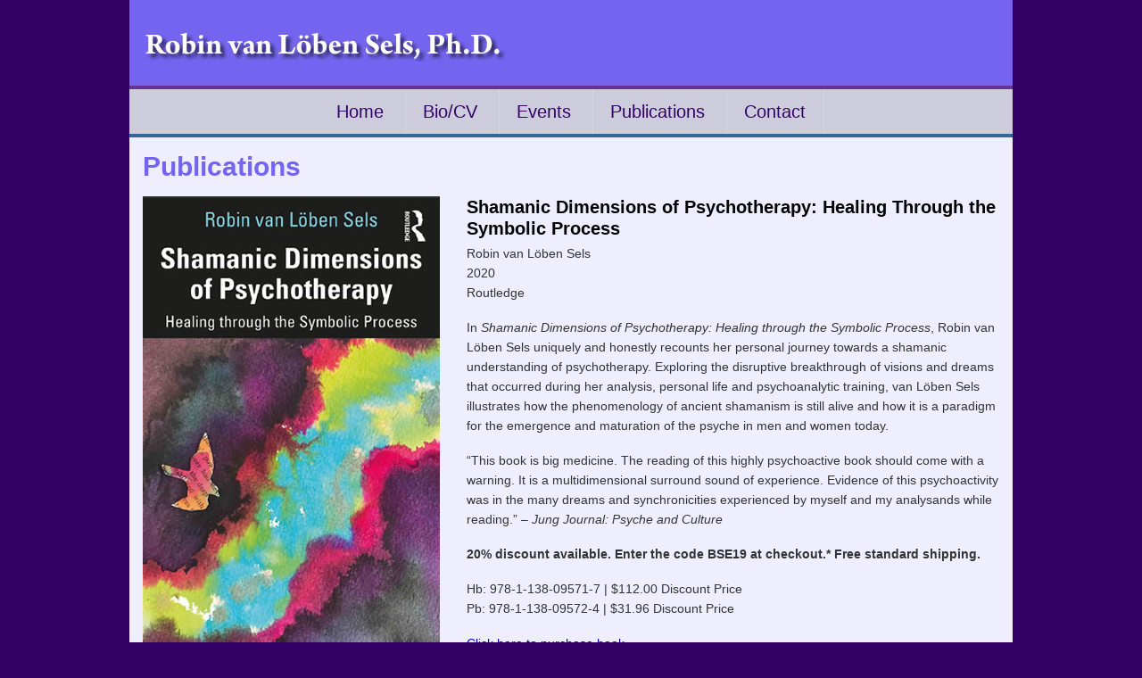

--- FILE ---
content_type: text/html; charset=utf-8
request_url: https://www.rvanlobensels.com/books/shamanic_dimensions
body_size: 2691
content:
<!DOCTYPE html>

<!--[if IE 6]> <html class="no-js ie6" lang="en"> <![endif]-->
<!--[if IE 7]> <html class="no-js ie7" lang="en"> <![endif]-->
<!--[if IE 8]> <html class="no-js ie8" lang="en"> <![endif]-->
<!--[if IE 9]> <html class="no-js ie9" lang="en"> <![endif]-->
<!--[if IE 10]> <html class="no-js ie10" lang="en"> <![endif]-->
<!--[if gt IE 10]><!--> <html class="no-js" lang="en"> <!--<![endif]-->

<script>document.getElementsByTagName('html')[0].className = document.getElementsByTagName('html')[0].className.replace('no-js', 'no-js chrome-safari')</script>
<head>
	    <meta charset="utf-8">

    <meta name="robots" content="index, follow">


    <!-- Mobile viewport optimized: j.mp/bplateviewport -->
    <meta name="viewport" content="width=device-width, initial-scale=1">

    <!-- Enable manual DNS prefetching -->
    <link rel="dns-prefetch" href="//ajax.googleapis.com">

    <title>Robin van Loben Sels, Ph.D., author, Shamanic Dimensions of Psychotherapy</title>
    <meta name="description" content="Robin van Loben Sels, Ph.D., author, Shamanic Dimensions of Psychotherapy">
    <meta name="keywords" content="glass pendants, imagine glass works">


    <!-- Adaptive Images (putting before css or other js due to race condition setting cookie in iOS -->
    <!-- Normal use -->
    <script>document.cookie='resolution='+Math.max(screen.width,screen.height)+'; path=/';</script>

    <!-- Use this for high pixel density displays such as iphone 4 and ipad 3. Images will be bigger and load more slowly -->
    <!-- <script>document.cookie='resolution='+Math.max(screen.width,screen.height)+("devicePixelRatio" in window ? ","+devicePixelRatio : ",1")+'; path=/';</script> -->

    <!-- Force resolution to 320px for testing -->
    <!-- <script>document.cookie='resolution='+320+'; path=/';</script> -->


    
        
        <link rel="stylesheet" href="/min/?g=css_keyname_public&amp;1749745582">

        <script src="/javascripts/modernizr.foundation.js"></script>
        <script src="/js/LAB.js"></script>

        <script>
            $LAB
                .script('//ajax.googleapis.com/ajax/libs/jquery/1.10.1/jquery.min.js')
                .wait()
                //.script('http://code.jquery.com/jquery-migrate-1.2.1.min.js')
                //.wait()

                // Load minified script
                .script('/min/?g=js_keyname_public&amp;1373042868');
        </script>

        <!-- Global site tag (gtag.js) - Google Analytics -->
        <script async src="https://www.googletagmanager.com/gtag/js?id=UA-12449827-48"></script>
        <script>
            window.dataLayer = window.dataLayer || [];
            function gtag(){dataLayer.push(arguments);}
            gtag('js', new Date());

            gtag('config', 'UA-12449827-48');
        </script>

    

    <link rel="shortcut icon" href="/favicon.ico">
    <meta name="google-site-verification" content="wHet3qcvC1mSstARk6zZha4lijoR2wTERDJBYg6yVQA" />
</head>

<body id="body-id">

		<div class="row" id="banner">
		<div class="twelve columns">

			<a href="/">
				<img src="/images/banner.jpg" id="banner-image" width="406" height="34" alt="Robin van Loben Sels" title="Robin van Loben Sels">
			</a>

		</div>
	</div>
			<!-- This will be 100% of the screen wide if nav-container defined appropriately -->
		<div id="nav-container" class="hide-for-small">

			<div class="row">
				<div class="twelve columns">

					<ul class="nav-bar">
						<li><a href="/">Home</a></li>
						<li><a href="/about">Bio/CV</a></li>
						<li><a href="/events">Events</a></li>
						<li><a href="/publications">Publications</a></li>
						<li><a href="/contact">Contact</a></li>
					</ul>

				</div>
			</div>

		</div>


		<!-- This menu is collapsed and expands when clicked. Need to use nav and section tags -->
		<div id="nav-top-bar" class="row show-for-small">
			<nav class="top-bar">
				<ul>
					<li class="name"><h1><a href="#">Menu</a></h1></li>
					<li class="toggle-topbar"><a href="#"></a></li>
				</ul>

				<section>
					<ul class="left">
						<li><a href="/">Home</a></li>
						<li><a href="/about">Bio/CV</a></li>
						<li><a href="/events">Events</a></li>
						<li><a href="/publications">Publications</a></li>
						<li><a href="/contact">Contact</a></li>
					</ul>
				</section>
			</nav>
		</div>

	
    <div id="container">

	                <div class="row">
                <div class="twelve columns">

                    <h1>Publications</h1>

                    <img class="hide-for-small float-left" src="/images/book_shamanic_dimensions_lg.jpg" width="333" height="458" alt="Shamanic Dimensions">
                    <img class="show-for-small" src="/images/book_shamanic_dimensions_lg.jpg" width="333" height="458" alt="Shamanic Dimensions">

                    <h3>Shamanic Dimensions of Psychotherapy: Healing Through the Symbolic Process</h3>

                    <p>Robin van Löben Sels
                    <br>2020
                    <br>Routledge
                    </p>

                    <p>In <cite>Shamanic Dimensions of Psychotherapy: Healing through the Symbolic Process</cite>, Robin van Löben Sels uniquely and honestly recounts her personal journey towards a shamanic understanding of psychotherapy. Exploring the disruptive breakthrough of visions and dreams that occurred during her analysis, personal life and psychoanalytic training, van Löben Sels illustrates how the phenomenology of ancient shamanism is still alive and how it is a paradigm for the emergence and maturation of the psyche in men and women today.</p>

                    <p>“This book is big medicine. The reading of this highly psychoactive book should come with a warning. It is a multidimensional surround sound of experience. Evidence of this psychoactivity was in the many dreams and synchronicities experienced by myself and my analysands while reading.”
                    &ndash; <cite>Jung Journal: Psyche and Culture</cite>
                    </p>

                    <p><strong>20% discount available. Enter the code BSE19 at checkout.* Free standard shipping.</strong></p>

                    <p>Hb: 978-1-138-09571-7 | $112.00 Discount Price
                    <br>Pb: 978-1-138-09572-4 | $31.96 Discount Price
                    </p>

                    <p><a href="https://www.routledge.com/9781138095724">Click here to purchase book</a>.</p>

                    <p><em>* Offer cannot be used in conjunction with any other offer or discount and only applies to books purchased directly via our website.</em></p>
                </div>
            </div>

    </div>

	    <div class="row" id="footer">
        <div class="eleven columns centered">

            <div id="company-name">
                Robin van Löben Sels, Ph.D.
            </div>

            <div class="row">
                <div class="twelve columns centered">

                    <p id="copyright">Copyright &copy; 2026 Robin van Löben Sels
                    </p>

                    <p id="credit">
                        <a href="http://www.rubycreekdesign.com" rel="external">Ruby Creek Design, Your Albuquerque Web Design Company</a>
                    </p>

                </div>
            </div>

		</div>
	</div>

	
</body>
</html>


--- FILE ---
content_type: text/css; charset=utf-8
request_url: https://www.rvanlobensels.com/min/?g=css_keyname_public&1749745582
body_size: 17500
content:
.row,.columns,.block-grid>li{box-sizing:border-box;*behavior:url(/js/boxsizing.htc)}*,*:before,*:after{-webkit-box-sizing:border-box;-moz-box-sizing:border-box;box-sizing:border-box}html{font-size:62.5%}body{background:#fff;font-family:"Helvetica Neue","Helvetica",Helvetica,Arial,sans-serif;font-weight:normal;font-style:normal;font-size:14px;line-height:1;color:#000;position:relative;-webkit-font-smoothing:antialiased}a
img{border:none}a{color:#ae0103;text-decoration:none;line-height:inherit}a:hover{color:#950103}a:focus{color:#950103}p a,p a:visited{line-height:inherit}.left{float:left}.right{float:right}.text-left{text-align:left}.text-right{text-align:right}.text-center{text-align:center}.hide{display:none}.hide-override{display:none !important}.highlight{background:#ff9}#googlemap img,object,embed{max-width:none}#map_canvas
embed{max-width:none}#map_canvas
img{max-width:none}#map_canvas
object{max-width:none}figure{margin:0}body,div,dl,dt,dd,ul,ol,li,h1,h2,h3,h4,h5,h6,pre,form,p,blockquote,th,td{margin:0;padding:0;font-size:14px;direction:ltr}p{font-family:inherit;font-weight:normal;font-size:14px;line-height:1.6;margin-bottom:17px}p.lead{font-size:17.5px;line-height:1.6;margin-bottom:17px}aside
p{font-size:13px;line-height:1.35;font-style:italic}h1,h2,h3,h4,h5,h6{font-family:"Helvetica Neue","Helvetica",Helvetica,Arial,sans-serif;font-weight:bold;font-style:normal;color:#222;text-rendering:optimizeLegibility;line-height:1.1;margin-bottom:14px;margin-top:14px}h1 small,h2 small,h3 small,h4 small,h5 small,h6
small{font-size:60%;color:#6f6f6f;line-height:0}h1{font-size:44px}h2{font-size:37px}h3{font-size:27px}h4{font-size:23px}h5{font-size:17px}h6{font-size:14px}hr{border:solid #ddd;border-width:1px 0 0;clear:both;margin:22px
0 21px;height:0}.subheader{line-height:1.3;color:#6f6f6f;font-weight:300;margin-bottom:17px}em,i{font-style:italic;line-height:inherit}strong,b{font-weight:bold;line-height:inherit}small{font-size:60%;line-height:inherit}code{font-weight:bold;background:#ff9}ul,ol,dl{font-size:14px;line-height:1.6;margin-bottom:17px;list-style-position:outside}ul li ul,ul li
ol{margin-left:20px;margin-bottom:0}ul.square,ul.circle,ul.disc{margin-left:17px}ul.square{list-style-type:square}ul.square li
ul{list-style:inherit}ul.circle{list-style-type:circle}ul.circle li
ul{list-style:inherit}ul.disc{list-style-type:disc}ul.disc li
ul{list-style:inherit}ul.no-bullet{list-style:none}ul.large
li{line-height:21px}ol{margin-left:20px}ol li ul,ol li
ol{margin-left:20px;margin-bottom:0}blockquote,blockquote
p{line-height:1.5;color:#6f6f6f}blockquote{margin:0
0 17px;padding:9px
20px 0 19px;border-left:1px solid #ddd}blockquote
cite{display:block;font-size:13px;color:#555}blockquote cite:before{content:"\2014 \0020"}blockquote cite a,blockquote cite a:visited{color:#555}abbr,acronym{text-transform:uppercase;font-size:90%;color:#222;border-bottom:1px solid #ddd;cursor:help}abbr{text-transform:none}.print-only{display:none !important}@media
print{*{background:transparent !important;color:#000 !important;box-shadow:none !important;text-shadow:none !important;filter:none !important;-ms-filter:none !important}a,a:visited{text-decoration:underline}a[href]:after{content:" (" attr(href) ")"}abbr[title]:after{content:" (" attr(title) ")"}.ir a:after,a[href^="javascript:"]:after,a[href^="#"]:after{content:""}pre,blockquote{border:1px
solid #999;page-break-inside:avoid}thead{display:table-header-group}tr,img{page-break-inside:avoid}img{max-width:100% !important}@page{margin:0.5cm}p,h2,h3{orphans:3;widows:3}h2,h3{page-break-after:avoid}.hide-on-print{display:none !important}.print-only{display:block !important}.hide-for-print{display:none !important}.show-for-print{display:inherit !important}}form{margin:0
0 19.41641px}.row form
.row{margin:0
-6px}.row form .row .column,.row form .row
.columns{padding:0
6px}.row form
.row.collapse{margin:0}.row form .row.collapse .column,.row form .row.collapse
.columns{padding:0}label{font-size:14px;color:#4d4d4d;cursor:pointer;display:block;font-weight:500;margin-bottom:3px}label.right{float:none;text-align:right}label.inline{line-height:32px;margin:0
0 12px 0}.prefix,.postfix{display:block;position:relative;z-index:2;text-align:center;width:100%;padding-top:0;padding-bottom:0;height:32px;line-height:31px}a.button.prefix,a.button.postfix{padding-left:0;padding-right:0;text-align:center}span.prefix,span.postfix{background:#f2f2f2;border:1px
solid #ccc}.prefix{left:2px;-moz-border-radius-topleft:2px;-webkit-border-top-left-radius:2px;border-top-left-radius:2px;-moz-border-radius-bottomleft:2px;-webkit-border-bottom-left-radius:2px;border-bottom-left-radius:2px;overflow:hidden}.postfix{right:2px;-moz-border-radius-topright:2px;-webkit-border-top-right-radius:2px;border-top-right-radius:2px;-moz-border-radius-bottomright:2px;-webkit-border-bottom-right-radius:2px;border-bottom-right-radius:2px}input[type="text"],input[type="password"],input[type="date"],input[type="datetime"],input[type="email"],input[type="number"],input[type="search"],input[type="tel"],input[type="time"],input[type="url"],textarea{background-color:#fff;font-family:inherit;border:1px
solid #ccc;-webkit-border-radius:2px;-moz-border-radius:2px;-ms-border-radius:2px;-o-border-radius:2px;border-radius:2px;-webkit-box-shadow:inset 0 1px 2px rgba(0,0,0,0.1);-moz-box-shadow:inset 0 1px 2px rgba(0,0,0,0.1);box-shadow:inset 0 1px 2px rgba(0,0,0,0.1);color:rgba(0,0,0,0.75);display:block;font-size:14px;margin:0
0 12px 0;padding:6px;height:32px;width:100%;-webkit-transition:all 0.15s linear;-moz-transition:all 0.15s linear;-o-transition:all 0.15s linear;transition:all 0.15s linear}input[type="text"].oversize,input[type="password"].oversize,input[type="date"].oversize,input[type="datetime"].oversize,input[type="email"].oversize,input[type="number"].oversize,input[type="search"].oversize,input[type="tel"].oversize,input[type="time"].oversize,input[type="url"].oversize,textarea.oversize{font-size:17px;padding:4px
6px}input[type="text"]:focus,input[type="password"]:focus,input[type="date"]:focus,input[type="datetime"]:focus,input[type="email"]:focus,input[type="number"]:focus,input[type="search"]:focus,input[type="tel"]:focus,input[type="time"]:focus,input[type="url"]:focus,textarea:focus{background:#fafafa;border-color:#b3b3b3}input[type="text"][disabled],input[type="password"][disabled],input[type="date"][disabled],input[type="datetime"][disabled],input[type="email"][disabled],input[type="number"][disabled],input[type="search"][disabled],input[type="tel"][disabled],input[type="time"][disabled],input[type="url"][disabled],textarea[disabled]{background-color:#ddd}textarea{height:auto}select{width:100%}fieldset{border:solid 1px #ddd;-webkit-border-radius:3px;-moz-border-radius:3px;-ms-border-radius:3px;-o-border-radius:3px;border-radius:3px;padding:12px;margin:18px
0}fieldset
legend{font-weight:bold;background:#fff;padding:0
3px;margin:0;margin-left:-3px}.error input,input.error,.error textarea,textarea.error,.error input:focus,input.error:focus,.error textarea:focus,textarea.error:focus{border-color:#c60f13;background-color:rgba(198,15,19,0.1)}.error input:focus,input.error:focus,.error textarea:focus,textarea.error:focus{outline-color:#f5797c}.error label,label.error{color:#c60f13}.error small,small.error{display:block;padding:6px
4px;margin-top:-13px;margin-bottom:12px;background:#c60f13;color:#fff;font-size:12px;font-weight:bold;-moz-border-radius-bottomleft:2px;-webkit-border-bottom-left-radius:2px;border-bottom-left-radius:2px;-moz-border-radius-bottomright:2px;-webkit-border-bottom-right-radius:2px;border-bottom-right-radius:2px}form.custom
span.custom{display:inline-block;width:16px;height:16px;position:relative;top:2px;border:solid 1px #ccc;background:#fff}form.custom
span.custom.radio{-webkit-border-radius:100px;-moz-border-radius:100px;-ms-border-radius:100px;-o-border-radius:100px;border-radius:100px}form.custom span.custom.checkbox:before{content:"";display:block;line-height:0.8;height:14px;width:14px;text-align:center;position:absolute;top:0;left:0;font-size:14px;color:#fff}form.custom span.custom.radio.checked:before{content:"";display:block;width:8px;height:8px;-webkit-border-radius:100px;-moz-border-radius:100px;-ms-border-radius:100px;-o-border-radius:100px;border-radius:100px;background:#222;position:relative;top:3px;left:3px}form.custom span.custom.checkbox.checked:before{content:"\00d7";color:#222}form.custom
div.custom.dropdown{display:block;position:relative;width:auto;height:28px;margin-bottom:9px;margin-top:2px}form.custom div.custom.dropdown
ul{overflow-y:auto;max-height:200px}form.custom div.custom.dropdown
a.current{display:block;width:auto;line-height:26px;min-height:28px;padding:0;padding-left:6px;padding-right:38px;border:solid 1px #ddd;color:#141414;background-color:#fff;white-space:nowrap}form.custom div.custom.dropdown
a.selector{position:absolute;width:27px;height:28px;display:block;right:0;top:0;border:solid 1px #ddd}form.custom div.custom.dropdown a.selector:after{content:"";display:block;content:"";display:block;width:0;height:0;border:solid 5px;border-color:#aaa transparent transparent transparent;position:absolute;left:50%;top:50%;margin-top:-2px;margin-left:-5px}form.custom div.custom.dropdown:hover a.selector:after,form.custom div.custom.dropdown.open a.selector:after{content:"";display:block;width:0;height:0;border:solid 5px;border-color:#222 transparent transparent transparent}form.custom div.custom.dropdown.open
ul{display:block;z-index:10}form.custom
div.custom.dropdown.small{width:134px !important}form.custom
div.custom.dropdown.medium{width:254px !important}form.custom
div.custom.dropdown.large{width:434px !important}form.custom
div.custom.dropdown.expand{width:100% !important}form.custom div.custom.dropdown.open.small
ul{width:134px !important}form.custom div.custom.dropdown.open.medium
ul{width:254px !important}form.custom div.custom.dropdown.open.large
ul{width:434px !important}form.custom div.custom.dropdown.open.expand
ul{width:100% !important}form.custom div.custom.dropdown
ul{position:absolute;width:auto;display:none;margin:0;left:0;top:27px;margin:0;padding:0;background:#fff;background:rgba(255,255,255,0.95);border:solid 1px #ccc}form.custom div.custom.dropdown ul
li{color:#555;font-size:13px;cursor:pointer;padding:3px;padding-left:6px;padding-right:38px;min-height:18px;line-height:18px;margin:0;white-space:nowrap;list-style:none}form.custom div.custom.dropdown ul
li.selected{background:#cdebf5;color:#000}form.custom div.custom.dropdown ul li.selected:after{content:"\2013";position:absolute;right:10px}form.custom div.custom.dropdown ul li:hover{background-color:#cdebf5;color:#000}form.custom div.custom.dropdown ul li:hover:after{content:"\2013";position:absolute;right:10px;color:#a3dbec}form.custom div.custom.dropdown ul li.selected:hover{background:#cdebf5;cursor:default;color:#000}form.custom div.custom.dropdown ul li.selected:hover:after{color:#000}form.custom div.custom.dropdown
ul.show{display:block}form.custom
.custom.disabled{background-color:#ddd}@-moz-document url-prefix(){form.custom div.custom.dropdown
a.selector{height:28px}}.lt-ie9 form.custom div.custom.dropdown
a.selector{height:28px}.row{width:990px;max-width:100%;min-width:768px;margin:0
auto}.row
.row{width:auto;max-width:none;min-width:0;margin:0
-15px}.row.collapse .column,.row.collapse
.columns{padding:0}.row
.row{width:auto;max-width:none;min-width:0;margin:0
-15px}.row
.row.collapse{margin:0}.column,.columns{float:left;min-height:1px;padding:0
15px;position:relative}.column.centered,.columns.centered{float:none;margin:0
auto}[class*="column"]+[class*="column"]:last-child{float:right}[class*="column"]+[class*="column"].end{float:left}.one,.row
.one{width:8.33333%}.two,.row
.two{width:16.66667%}.three,.row
.three{width:25%}.four,.row
.four{width:33.33333%}.five,.row
.five{width:41.66667%}.six,.row
.six{width:50%}.seven,.row
.seven{width:58.33333%}.eight,.row
.eight{width:66.66667%}.nine,.row
.nine{width:75%}.ten,.row
.ten{width:83.33333%}.eleven,.row
.eleven{width:91.66667%}.twelve,.row
.twelve{width:100%}.row .offset-by-one{margin-left:8.33333%}.row .offset-by-two{margin-left:16.66667%}.row .offset-by-three{margin-left:25%}.row .offset-by-four{margin-left:33.33333%}.row .offset-by-five{margin-left:41.66667%}.row .offset-by-six{margin-left:50%}.row .offset-by-seven{margin-left:58.33333%}.row .offset-by-eight{margin-left:66.66667%}.row .offset-by-nine{margin-left:75%}.row .offset-by-ten{margin-left:83.33333%}.push-two{left:16.66667%}.pull-two{right:16.66667%}.push-three{left:25%}.pull-three{right:25%}.push-four{left:33.33333%}.pull-four{right:33.33333%}.push-five{left:41.66667%}.pull-five{right:41.66667%}.push-six{left:50%}.pull-six{right:50%}.push-seven{left:58.33333%}.pull-seven{right:58.33333%}.push-eight{left:66.66667%}.pull-eight{right:66.66667%}.push-nine{left:75%}.pull-nine{right:75%}.push-ten{left:83.33333%}.pull-ten{right:83.33333%}img{height:auto}img,object,embed{max-width:100%}img{-ms-interpolation-mode:bicubic}#map_canvas img,.map_canvas
img{max-width:none!important}.row{*zoom:1}.row:before,.row:after{content:" ";display:table}.row:after{clear:both}.block-grid{display:block;overflow:hidden;padding:0}.block-grid>li{display:block;height:auto;float:left}.block-grid.one-up{margin:0}.block-grid.one-up>li{width:100%;padding:0
0 15px}.block-grid.two-up{margin:0
-15px}.block-grid.two-up>li{width:50%;padding:0
15px 15px}.block-grid.two-up>li:nth-child(2n+1){clear:both}.block-grid.three-up{margin:0
-12px}.block-grid.three-up>li{width:33.33333%;padding:0
12px 12px}.block-grid.three-up>li:nth-child(3n+1){clear:both}.block-grid.four-up{margin:0
-10px}.block-grid.four-up>li{width:25%;padding:0
10px 10px}.block-grid.four-up>li:nth-child(4n+1){clear:both}.block-grid.five-up{margin:0
-8px}.block-grid.five-up>li{width:20%;padding:0
8px 8px}.block-grid.five-up>li:nth-child(5n+1){clear:both}.block-grid.six-up{margin:0
-8px}.block-grid.six-up>li{width:16.66667%;padding:0
8px 8px}.block-grid.six-up>li:nth-child(6n+1){clear:both}.block-grid.seven-up{margin:0
-8px}.block-grid.seven-up>li{width:14.28571%;padding:0
8px 8px}.block-grid.seven-up>li:nth-child(7n+1){clear:both}.block-grid.eight-up{margin:0
-8px}.block-grid.eight-up>li{width:12.5%;padding:0
8px 8px}.block-grid.eight-up>li:nth-child(8n+1){clear:both}.block-grid.nine-up{margin:0
-8px}.block-grid.nine-up>li{width:11.11111%;padding:0
8px 8px}.block-grid.nine-up>li:nth-child(9n+1){clear:both}.block-grid.ten-up{margin:0
-8px}.block-grid.ten-up>li{width:10%;padding:0
8px 8px}.block-grid.ten-up>li:nth-child(10n+1){clear:both}.block-grid.eleven-up{margin:0
-8px}.block-grid.eleven-up>li{width:9.09091%;padding:0
8px 8px}.block-grid.eleven-up>li:nth-child(11n+1){clear:both}.block-grid.twelve-up{margin:0
-8px}.block-grid.twelve-up>li{width:8.33333%;padding:0
8px 8px}.block-grid.twelve-up>li:nth-child(12n+1){clear:both}.button{width:auto;background:#ae0103;border:1px
solid #620102;-webkit-box-shadow:0 1px 0 rgba(255,255,255,0.5) inset;-moz-box-shadow:0 1px 0 rgba(255,255,255,0.5) inset;box-shadow:0 1px 0 rgba(255,255,255,0.5) inset;color:#fff;cursor:pointer;display:inline-block;font-family:inherit;font-size:14px;font-weight:bold;line-height:1;margin:0;padding:10px
20px 11px;position:relative;text-align:center;text-decoration:none;-webkit-transition:background-color 0.15s ease-in-out;-moz-transition:background-color 0.15s ease-in-out;-o-transition:background-color 0.15s ease-in-out;transition:background-color 0.15s ease-in-out}.button:hover,.button:focus{color:#fff;background-color:#7b0102}.button:active{-webkit-box-shadow:0 1px 0 rgba(0,0,0,0.2) inset;-moz-box-shadow:0 1px 0 rgba(0,0,0,0.2) inset;box-shadow:0 1px 0 rgba(0,0,0,0.2) inset}.button.large{font-size:17px;padding:15px
30px 16px}.button.medium{font-size:14px}.button.small{font-size:11px;padding:7px
14px 8px}.button.tiny{font-size:10px;padding:5px
10px 6px}.button.expand{width:100%;text-align:center}.button.primary{background-color:#ae0103;border:1px
solid #620102}.button.primary:hover,.button.primary:focus{background-color:#7b0102}.button.success{background-color:#5da423;border:1px
solid #396516}.button.success:hover,.button.success:focus{background-color:#457a1a}.button.alert{background-color:#c60f13;border:1px
solid #7f0a0c}.button.alert:hover,.button.alert:focus{background-color:#970b0e}.button.secondary{background-color:#e9e9e9;color:#1d1d1d;border:1px
solid #c3c3c3}.button.secondary:hover,.button.secondary:focus{background-color:#d0d0d0}.button.radius{-webkit-border-radius:3px;-moz-border-radius:3px;-ms-border-radius:3px;-o-border-radius:3px;border-radius:3px}.button.round{-webkit-border-radius:1000px;-moz-border-radius:1000px;-ms-border-radius:1000px;-o-border-radius:1000px;border-radius:1000px}.button.full-width{width:100%;text-align:center;padding-left:0px !important;padding-right:0px !important}.button.left-align{text-align:left;text-indent:12px}.button.disabled,.button[disabled]{opacity:0.6;cursor:default;background:#ae0103;-webkit-box-shadow:none;-moz-box-shadow:none;box-shadow:none}.button.disabled:hover,.button[disabled]:hover{background:#ae0103}.button.disabled.success,.button[disabled].success{background-color:#5da423}.button.disabled.success:hover,.button.disabled.success:focus,.button[disabled].success:hover,.button[disabled].success:focus{background-color:#5da423;outline:none}.button.disabled.alert,.button[disabled].alert{background-color:#c60f13}.button.disabled.alert:hover,.button.disabled.alert:focus,.button[disabled].alert:hover,.button[disabled].alert:focus{background-color:#c60f13;outline:none}.button.disabled.secondary,.button[disabled].secondary{background-color:#e9e9e9}.button.disabled.secondary:hover,.button.disabled.secondary:focus,.button[disabled].secondary:hover,.button[disabled].secondary:focus{background-color:#e9e9e9;outline:none}input[type=submit].button,button.button{-webkit-appearance:none}@-moz-document url-prefix(){button::-moz-focus-inner,input[type="reset"]::-moz-focus-inner,input[type="button"]::-moz-focus-inner,input[type="submit"]::-moz-focus-inner,input[type="file"]>input[type="button"]::-moz-focus-inner{border:none;padding:0}input[type="submit"].tiny.button{padding:3px
10px 4px}input[type="submit"].small.button{padding:5px
14px 6px}input[type="submit"].button,input[type=submit].medium.button{padding:8px
20px 9px}input[type="submit"].large.button{padding:13px
30px 14px}}.button.dropdown{position:relative;padding-right:44px}.button.dropdown.large{padding-right:60px}.button.dropdown.small{padding-right:28px}.button.dropdown.tiny{padding-right:20px}.button.dropdown:after{content:"";display:block;width:0;height:0;border:solid 6px;border-color:#fff transparent transparent transparent;position:absolute;top:50%;right:20px;margin-top:-2px}.button.dropdown.large:after{content:"";display:block;width:0;height:0;border:solid 7px;border-color:#fff transparent transparent transparent;margin-top:-3px;right:30px}.button.dropdown.small:after{content:"";display:block;width:0;height:0;border:solid 5px;border-color:#fff transparent transparent transparent;margin-top:-2px;right:14px}.button.dropdown.tiny:after{content:"";display:block;width:0;height:0;border:solid 4px;border-color:#fff transparent transparent transparent;margin-top:-1px;right:10px}.button.dropdown>ul{-webkit-box-sizing:content-box;-moz-box-sizing:content-box;box-sizing:content-box;display:none;position:absolute;left:-1px;background:#fff;background:rgba(255,255,255,0.95);list-style:none;margin:0;padding:0;border:1px
solid #ccc;border-top:none;min-width:100%;z-index:40}.button.dropdown>ul
li{width:100%;cursor:pointer;padding:0;min-height:18px;line-height:18px;margin:0;white-space:nowrap;list-style:none}.button.dropdown>ul li a,.button.dropdown>ul li
button{display:block;color:#555;font-size:13px;font-weight:normal;padding:6px
14px;text-align:left}.button.dropdown>ul li
button{width:100%;border:inherit;background:inherit;font-family:inherit;margin:inherit;-webkit-font-smoothing:antialiased}.button.dropdown>ul li:hover,.button.dropdown>ul li:focus{background-color:#fe9697;color:#222}.button.dropdown>ul
li.divider{min-height:0;padding:0;height:1px;margin:4px
0;background:#ededed}.button.dropdown.up>ul{border-top:1px solid #ccc;border-bottom:none}.button.dropdown ul.no-hover.show-dropdown{display:block !important}.button.dropdown:hover>ul.no-hover{display:none}.button.dropdown.split{padding:0;position:relative}.button.dropdown.split:after{display:none}.button.dropdown.split:hover,.button.dropdown.split:focus{background-color:#ae0103}.button.dropdown.split.alert:hover,.button.dropdown.split.alert:focus{background-color:#c60f13}.button.dropdown.split.success:hover,.button.dropdown.split.success:focus{background-color:#5da423}.button.dropdown.split.secondary:hover,.button.dropdown.split.secondary:focus{background-color:#e9e9e9}.button.dropdown.split>a{color:#fff;display:block;padding:10px
50px 11px 20px;padding-left:20px;padding-right:50px;-webkit-transition:background-color 0.15s ease-in-out;-moz-transition:background-color 0.15s ease-in-out;-o-transition:background-color 0.15s ease-in-out;transition:background-color 0.15s ease-in-out}.button.dropdown.split>a:hover,.button.dropdown.split>a:focus{background-color:#7b0102;-webkit-box-shadow:0 1px 0 rgba(255,255,255,0.5) inset;-moz-box-shadow:0 1px 0 rgba(255,255,255,0.5) inset;box-shadow:0 1px 0 rgba(255,255,255,0.5) inset}.button.dropdown.split.large>a{padding:15px
75px 16px 30px;padding-left:30px;padding-right:75px}.button.dropdown.split.small>a{padding:7px
35px 8px 14px;padding-left:14px;padding-right:35px}.button.dropdown.split.tiny>a{padding:5px
25px 6px 10px;padding-left:10px;padding-right:25px}.button.dropdown.split>span{background-color:#ae0103;position:absolute;right:0;top:0;height:100%;width:30px;border-left:1px solid #620102;-webkit-box-shadow:1px 1px 0 rgba(255,255,255,0.5) inset;-moz-box-shadow:1px 1px 0 rgba(255,255,255,0.5) inset;box-shadow:1px 1px 0 rgba(255,255,255,0.5) inset;-webkit-transition:background-color 0.15s ease-in-out;-moz-transition:background-color 0.15s ease-in-out;-o-transition:background-color 0.15s ease-in-out;transition:background-color 0.15s ease-in-out}.button.dropdown.split>span:hover,.button.dropdown.split>span:focus{background-color:#7b0102}.button.dropdown.split>span:after{content:"";display:block;width:0;height:0;border:solid 6px;border-color:#fff transparent transparent transparent;position:absolute;top:50%;left:50%;margin-left:-6px;margin-top:-2px}.button.dropdown.split.secondary>span:after{content:"";display:block;width:0;height:0;border:solid 6px;border-color:#1d1d1d transparent transparent transparent}.button.dropdown.split.large
span{width:45px}.button.dropdown.split.small
span{width:21px}.button.dropdown.split.tiny
span{width:15px}.button.dropdown.split.large span:after{content:"";display:block;width:0;height:0;border:solid 7px;border-color:#fff transparent transparent transparent;margin-top:-3px;margin-left:-7px}.button.dropdown.split.small span:after{content:"";display:block;width:0;height:0;border:solid 4px;border-color:#fff transparent transparent transparent;margin-top:-1px;margin-left:-4px}.button.dropdown.split.tiny span:after{content:"";display:block;width:0;height:0;border:solid 3px;border-color:#fff transparent transparent transparent;margin-top:-1px;margin-left:-3px}.button.dropdown.split.alert>span{background-color:#c60f13;border-left-color:#7f0a0c}.button.dropdown.split.success>span{background-color:#5da423;border-left-color:#396516}.button.dropdown.split.secondary>span{background-color:#e9e9e9;border-left-color:#c3c3c3}.button.dropdown.split.secondary>a{color:#1d1d1d}.button.dropdown.split.alert>a:hover,.button.dropdown.split.alert>span:hover,.button.dropdown.split.alert>a:focus,.button.dropdown.split.alert>span:focus{background-color:#970b0e}.button.dropdown.split.success>a:hover,.button.dropdown.split.success>span:hover,.button.dropdown.split.success>a:focus,.button.dropdown.split.success>span:focus{background-color:#457a1a}.button.dropdown.split.secondary>a:hover,.button.dropdown.split.secondary>span:hover,.button.dropdown.split.secondary>a:focus,.button.dropdown.split.secondary>span:focus{background-color:#d0d0d0}ul.button-group{list-style:none;padding:0;margin:0
0 12px;*zoom:1}ul.button-group:before,ul.button-group:after{content:" ";display:table}ul.button-group:after{clear:both}ul.button-group
li{padding:0;margin:0
0 0 -1px;float:left}ul.button-group li:first-child{margin-left:0}ul.button-group.radius li .button,ul.button-group.radius li .button.radius,ul.button-group.radius li .button-rounded{-webkit-border-radius:0px;-moz-border-radius:0px;-ms-border-radius:0px;-o-border-radius:0px;border-radius:0px}ul.button-group.radius li:first-child .button,ul.button-group.radius li:first-child
.button.radius{-moz-border-radius-topleft:3px;-webkit-border-top-left-radius:3px;border-top-left-radius:3px;-moz-border-radius-bottomleft:3px;-webkit-border-bottom-left-radius:3px;border-bottom-left-radius:3px}ul.button-group.radius li:first-child
.button.rounded{-moz-border-radius-topleft:1000px;-webkit-border-top-left-radius:1000px;border-top-left-radius:1000px;-moz-border-radius-bottomleft:1000px;-webkit-border-bottom-left-radius:1000px;border-bottom-left-radius:1000px}ul.button-group.radius li:last-child .button,ul.button-group.radius li:last-child
.button.radius{-moz-border-radius-topright:3px;-webkit-border-top-right-radius:3px;border-top-right-radius:3px;-moz-border-radius-bottomright:3px;-webkit-border-bottom-right-radius:3px;border-bottom-right-radius:3px}ul.button-group.radius li:last-child
.button.rounded{-moz-border-radius-topright:1000px;-webkit-border-top-right-radius:1000px;border-top-right-radius:1000px;-moz-border-radius-bottomright:1000px;-webkit-border-bottom-right-radius:1000px;border-bottom-right-radius:1000px}ul.button-group.even
.button{width:100%}ul.button-group.even.two-up
li{width:50%}ul.button-group.even.three-up
li{width:33.3%}ul.button-group.even.three-up li:first-child{width:33.4%}ul.button-group.even.four-up
li{width:25%}ul.button-group.even.five-up
li{width:20%}div.button-bar{overflow:hidden}div.button-bar ul.button-group{float:left;margin-right:8px}div.button-bar ul.button-group:last-child{margin-left:0}.nav-bar{height:40px;background:#4d4d4d;margin-left:0;margin-top:20px;padding:0}.nav-bar>li{float:left;display:block;position:relative;padding:0;margin:0;border:1px
solid #333;border-right:none;line-height:38px;-webkit-box-shadow:1px 0 0 rgba(255,255,255,0.2) inset;-moz-box-shadow:1px 0 0 rgba(255,255,255,0.2) inset;box-shadow:1px 0 0 rgba(255,255,255,0.2) inset}.nav-bar>li:first-child{-webkit-box-shadow:0 0 0;-moz-box-shadow:0 0 0;box-shadow:0 0 0}.nav-bar>li:last-child{border-right:solid 1px #333;-webkit-box-shadow:1px 0 0 rgba(255,255,255,0.2) inset,1px 0 0 rgba(255,255,255,0.2);-moz-box-shadow:1px 0 0 rgba(255,255,255,0.2) inset,1px 0 0 rgba(255,255,255,0.2);box-shadow:1px 0 0 rgba(255,255,255,0.2) inset,1px 0 0 rgba(255,255,255,0.2)}.nav-bar>li.active{background:#ae0103;border-color:#7b0102}.nav-bar>li.active>a{color:#fff;cursor:default}.nav-bar>li.active:hover{background:#ae0103;cursor:default}.nav-bar>li:hover{background:#333}.nav-bar>li>a{color:#e6e6e6}.nav-bar>li
ul{margin-bottom:0}.nav-bar>li
.flyout{display:none}.nav-bar>li.has-flyout>a:first-child{padding-right:40px;position:relative}.nav-bar>li.has-flyout>a:first-child:after{content:"";display:block;width:0;height:0;border:solid 4px;border-color:#e6e6e6 transparent transparent transparent;position:absolute;right:20px;top:17px}.nav-bar>li.has-flyout>a.flyout-toggle{border-left:0 !important;position:absolute;right:0;top:0;padding:20px;z-index:2;display:block}.nav-bar>li.has-flyout.is-touch>a:first-child{padding-right:55px}.nav-bar>li.has-flyout.is-touch>a.flyout-toggle{border-left:1px dashed #666}.nav-bar>li>a:first-child{position:relative;padding:0
20px;display:block;text-decoration:none;font-size:14px}.nav-bar>li>input{margin:0
10px}.nav-bar.vertical{height:auto;margin-top:0}.nav-bar.vertical>li{float:none;border-bottom:none;border-right:solid 1px #333;-webkit-box-shadow:none;-moz-box-shadow:none;box-shadow:none}.nav-bar.vertical>li.has-flyout>a:first-child:after{content:"";display:block;width:0;height:0;border:solid 4px;border-color:transparent transparent transparent #e6e6e6}.nav-bar.vertical>li
.flyout{left:100%;top:-1px}.nav-bar.vertical>li
.flyout.right{left:auto;right:100%}.nav-bar.vertical>li.active{border-right:solid 1px #7b0102}.nav-bar.vertical>li:last-child{border-bottom:solid 1px #333}.flyout{background:#f2f2f2;padding:20px;margin:0;border:1px
solid #d9d9d9;position:absolute;top:39px;left:-1px;width:250px;z-index:40;-webkit-box-shadow:0 1px 5px rgba(0,0,0,0.1);-moz-box-shadow:0 1px 5px rgba(0,0,0,0.1);box-shadow:0 1px 5px rgba(0,0,0,0.1)}.flyout
p{line-height:1.2;font-size:13px}.flyout *:first-child{margin-top:0}.flyout *:last-child{margin-bottom:0}.flyout.small{width:166.66667px}.flyout.large{width:437.5px}.flyout.right{left:auto;right:-2px}.flyout.left{right:auto;left:-2px}.flyout.up{top:auto;bottom:39px}ul.flyout,.nav-bar li
ul{padding:0;list-style:none}ul.flyout li,.nav-bar li ul
li{border-left:solid 3px #ccc}ul.flyout li a,.nav-bar li ul li
a{background:#f2f2f2;border:1px
solid #e6e6e6;border-width:1px 1px 0 0;color:#555;display:block;font-size:14px;height:auto;line-height:1;padding:15px
20px;-webkit-box-shadow:0 1px 0 rgba(255,255,255,0.5) inset;-moz-box-shadow:0 1px 0 rgba(255,255,255,0.5) inset;box-shadow:0 1px 0 rgba(255,255,255,0.5) inset}ul.flyout li a:hover,ul.flyout li a:focus,.nav-bar li ul li a:hover,.nav-bar li ul li a:focus{background:#ebebeb;color:#333}ul.flyout li.active,.nav-bar li ul
li.active{margin-top:0;border-top:1px solid #4d4d4d;border-left:4px solid #1a1a1a}ul.flyout li.active a,.nav-bar li ul li.active
a{background:#4d4d4d;border:none;color:#fff;height:auto;margin:0;position:static;top:0;-webkit-box-shadow:0 0 0;-moz-box-shadow:0 0 0;box-shadow:0 0 0}.tabs{list-style:none;border-bottom:solid 1px #e6e6e6;display:block;height:40px;padding:0;margin-bottom:20px}.tabs.contained{margin-bottom:0;margin-left:0}.tabs dt,.tabs li.section-title{color:#b3b3b3;cursor:default;display:block;float:left;font-size:12px;height:40px;line-height:40px;padding:0;padding-right:9px;padding-left:20px;font-weight:normal;width:auto;text-transform:uppercase}.tabs dt:first-child,.tabs li.section-title:first-child{padding:0;padding-right:9px}.tabs dd,.tabs
li{display:block;float:left;padding:0;margin:0}.tabs dd a,.tabs li
a{color:#4d4d4d;display:block;font-size:14px;height:40px;line-height:40px;padding:0px
23.8px}.tabs dd a:focus,.tabs li a:focus{font-weight:bold;color:#ae0103}.tabs dd.active,.tabs
li.active{border-top:3px solid #ae0103;margin-top:-3px}.tabs dd.active a,.tabs li.active
a{cursor:default;color:#1a1a1a;background:#fff;border-left:1px solid #e6e6e6;border-right:1px solid #e6e6e6;font-weight:bold}.tabs dd:first-child,.tabs li:first-child{margin-left:0}.tabs.vertical{height:auto;border-bottom:1px solid #e6e6e6}.tabs.vertical dt,.tabs.vertical dd,.tabs.vertical
li{float:none;height:auto}.tabs.vertical dd,.tabs.vertical
li{border-left:3px solid #ccc}.tabs.vertical dd a,.tabs.vertical li
a{background:#f2f2f2;border:none;border:1px
solid #e6e6e6;border-width:1px 1px 0 0;color:#555;display:block;font-size:14px;height:auto;line-height:1;padding:15px
20px;-webkit-box-shadow:0 1px 0 rgba(255,255,255,0.5) inset;-moz-box-shadow:0 1px 0 rgba(255,255,255,0.5) inset;box-shadow:0 1px 0 rgba(255,255,255,0.5) inset}.tabs.vertical dd.active,.tabs.vertical
li.active{margin-top:0;border-top:1px solid #4d4d4d;border-left:4px solid #1a1a1a}.tabs.vertical dd.active a,.tabs.vertical li.active
a{background:#4d4d4d;border:none;color:#fff;height:auto;margin:0;position:static;top:0;-webkit-box-shadow:0 0 0;-moz-box-shadow:0 0 0;box-shadow:0 0 0}.tabs.vertical dd:first-child a.active,.tabs.vertical li:first-child
a.active{margin:0}.tabs.pill{border-bottom:none;margin-bottom:10px}.tabs.pill dd,.tabs.pill
li{margin-right:10px}.tabs.pill dd:last-child,.tabs.pill li:last-child{margin-right:0}.tabs.pill dd a,.tabs.pill li
a{-webkit-border-radius:1000px;-moz-border-radius:1000px;-ms-border-radius:1000px;-o-border-radius:1000px;border-radius:1000px;background:#e6e6e6;height:26px;line-height:26px;color:#666}.tabs.pill dd.active,.tabs.pill
li.active{border:none;margin-top:0}.tabs.pill dd.active a,.tabs.pill li.active
a{background-color:#ae0103;border:none;color:#fff}.tabs.pill.contained{border-bottom:solid 1px #eee;margin-bottom:0}.tabs.pill.two-up dd,.tabs.pill.two-up li,.tabs.pill.three-up dd,.tabs.pill.three-up li,.tabs.pill.four-up dd,.tabs.pill.four-up li,.tabs.pill.five-up dd,.tabs.pill.five-up
li{margin-right:0}.tabs.two-up dt a,.tabs.two-up dd a,.tabs.two-up li a,.tabs.three-up dt a,.tabs.three-up dd a,.tabs.three-up li a,.tabs.four-up dt a,.tabs.four-up dd a,.tabs.four-up li a,.tabs.five-up dt a,.tabs.five-up dd a,.tabs.five-up li
a{padding:0
17px;text-align:center;overflow:hidden}.tabs.two-up dt,.tabs.two-up dd,.tabs.two-up
li{width:50%}.tabs.three-up dt,.tabs.three-up dd,.tabs.three-up
li{width:33.33%}.tabs.four-up dt,.tabs.four-up dd,.tabs.four-up
li{width:25%}.tabs.five-up dt,.tabs.five-up dd,.tabs.five-up
li{width:20%}ul.tabs-content{display:block;margin:0
0 20px;padding:0}ul.tabs-content>li{display:none}ul.tabs-content>li.active{display:block}ul.tabs-content.contained{padding:0}ul.tabs-content.contained>li{border:solid 0 #e6e6e6;border-width:0 1px 1px 1px;padding:20px}ul.tabs-content.contained.vertical>li{border-width:1px 1px 1px 1px}.no-js ul.tabs-content>li{display:block}div.alert-box{display:block;padding:6px
7px 7px;font-weight:bold;font-size:14px;color:#fff;background-color:#ae0103;border:1px
solid rgba(0,0,0,0.1);margin-bottom:12px;-webkit-border-radius:3px;-moz-border-radius:3px;-ms-border-radius:3px;-o-border-radius:3px;border-radius:3px;text-shadow:0 -1px rgba(0,0,0,0.3);position:relative}div.alert-box.success{background-color:#5da423;color:#fff;text-shadow:0 -1px rgba(0,0,0,0.3)}div.alert-box.alert{background-color:#c60f13;color:#fff;text-shadow:0 -1px rgba(0,0,0,0.3)}div.alert-box.secondary{background-color:#e9e9e9;color:#505050;text-shadow:0 1px rgba(255,255,255,0.3)}div.alert-box
a.close{color:#333;position:absolute;right:4px;top:-1px;font-size:17px;opacity:0.2;padding:4px}div.alert-box a.close:hover,div.alert-box a.close:focus{opacity:0.4}.label{padding:1px
4px 2px;font-size:12px;font-weight:bold;text-align:center;text-decoration:none;line-height:1;white-space:nowrap;display:inline;position:relative;bottom:1px;color:#fff;background:#ae0103}.label.radius{-webkit-border-radius:3px;-moz-border-radius:3px;-ms-border-radius:3px;-o-border-radius:3px;border-radius:3px}.label.round{padding:1px
7px 2px;-webkit-border-radius:1000px;-moz-border-radius:1000px;-ms-border-radius:1000px;-o-border-radius:1000px;border-radius:1000px}.label.alert{background-color:#c60f13}.label.success{background-color:#5da423}.label.secondary{background-color:#e9e9e9;color:#505050}.has-tip{border-bottom:dotted 1px #ccc;cursor:help;font-weight:bold;color:#333}.has-tip:hover,.has-tip:focus{border-bottom:dotted 1px #490001;color:#ae0103}.has-tip.tip-left,.has-tip.tip-right{float:none !important}.tooltip{display:none;background:#000;background:rgba(0,0,0,0.85);position:absolute;color:#fff;font-weight:bold;font-size:12px;padding:5px;z-index:999;-webkit-border-radius:4px;-moz-border-radius:4px;-ms-border-radius:4px;-o-border-radius:4px;border-radius:4px;line-height:normal}.tooltip>.nub{display:block;width:0;height:0;border:solid 5px;border-color:transparent transparent #000 transparent;border-color:transparent transparent rgba(0,0,0,0.85) transparent;position:absolute;top:-10px;left:10px}.tooltip.tip-override>.nub{border-color:transparent transparent #000 transparent !important;border-color:transparent transparent rgba(0,0,0,0.85) transparent !important;top:-10px !important}.tooltip.tip-top>.nub,.tooltip.tip-centered-top>.nub{border-color:#000 transparent transparent transparent;border-color:rgba(0,0,0,0.85) transparent transparent transparent;top:auto;bottom:-10px}.tooltip.tip-left,.tooltip.tip-right{float:none !important}.tooltip.tip-left>.nub{border-color:transparent transparent transparent #000;border-color:transparent transparent transparent rgba(0,0,0,0.85);right:-10px;left:auto}.tooltip.tip-right>.nub{border-color:transparent #000 transparent transparent;border-color:transparent rgba(0,0,0,0.85) transparent transparent;right:auto;left:-10px}.tooltip.noradius{-webkit-border-radius:0;-moz-border-radius:0;-ms-border-radius:0;-o-border-radius:0;border-radius:0}.tooltip.opened{color:#ae0103 !important;border-bottom:dotted 1px #490001 !important}.tap-to-close{display:block;font-size:10px;font-size:1rem;color:#888;font-weight:normal}.panel{background:#f2f2f2;border:solid 1px #e6e6e6;margin:0
0 22px 0;padding:20px}.panel>:first-child{margin-top:0}.panel>:last-child{margin-bottom:0}.panel.callout{background:#ae0103;color:#fff;border-color:#7b0102;-webkit-box-shadow:inset 0px 1px 0px rgba(255,255,255,0.5);-moz-box-shadow:inset 0px 1px 0px rgba(255,255,255,0.5);box-shadow:inset 0px 1px 0px rgba(255,255,255,0.5)}.panel.callout
a{color:#fff}.panel.callout
.button{background:#fff;border:none;color:#ae0103;text-shadow:none}.panel.callout .button:hover,.panel.callout .button:focus{background:rgba(255,255,255,0.8)}.panel.radius{-webkit-border-radius:3px;-moz-border-radius:3px;-ms-border-radius:3px;-o-border-radius:3px;border-radius:3px}ul.accordion{margin:0
0 22px 0;border-bottom:1px solid #e9e9e9}ul.accordion>li{list-style:none;margin:0;padding:0;border-top:1px solid #e9e9e9}ul.accordion>li>div.title{cursor:pointer;background:#f6f6f6;padding:15px;margin:0;position:relative;border-left:1px solid #e9e9e9;border-right:1px solid #e9e9e9;-webkit-transition:0.15s background linear;-moz-transition:0.15s background linear;-o-transition:0.15s background linear;transition:0.15s background linear}ul.accordion>li>div.title h1,ul.accordion>li>div.title h2,ul.accordion>li>div.title h3,ul.accordion>li>div.title h4,ul.accordion>li>div.title
h5{margin:0}ul.accordion>li>div.title:after{content:"";display:block;width:0;height:0;border:solid 6px;border-color:transparent #9d9d9d transparent transparent;position:absolute;right:15px;top:21px}ul.accordion>li
.content{display:none;padding:15px}ul.accordion>li.active{border-top:3px solid #ae0103}ul.accordion>li.active
.title{background:#fff;padding-top:13px}ul.accordion>li.active .title:after{content:"";display:block;width:0;height:0;border:solid 6px;border-color:#9d9d9d transparent transparent transparent}ul.accordion>li.active
.content{background:#fff;display:block;border-left:1px solid #e9e9e9;border-right:1px solid #e9e9e9}ul.side-nav{display:block;list-style:none;margin:0;padding:17px
0}ul.side-nav
li{display:block;list-style:none;margin:0
0 7px 0}ul.side-nav li
a{display:block}ul.side-nav li.active
a{color:#4d4d4d;font-weight:bold}ul.side-nav
li.divider{border-top:1px solid #e6e6e6;height:0;padding:0}dl.sub-nav{display:block;width:auto;overflow:hidden;margin:-4px 0 18px;margin-right:0;margin-left:-9px;padding-top:4px}dl.sub-nav dt,dl.sub-nav
dd{float:left;display:inline;margin-left:9px;margin-bottom:10px}dl.sub-nav
dt{color:#999;font-weight:normal}dl.sub-nav dd
a{text-decoration:none;-webkit-border-radius:1000px;-moz-border-radius:1000px;-ms-border-radius:1000px;-o-border-radius:1000px;border-radius:1000px}dl.sub-nav dd.active
a{font-weight:bold;background:#ae0103;color:#fff;padding:3px
9px;cursor:default}ul.pagination{display:block;height:24px;margin-left:-5px}ul.pagination
li{float:left;display:block;height:24px;color:#999;font-size:14px;margin-left:5px}ul.pagination li
a{display:block;padding:1px
7px 1px;color:#555}ul.pagination li:hover a,ul.pagination li a:focus{background:#e6e6e6}ul.pagination li.unavailable
a{cursor:default;color:#999}ul.pagination li.unavailable:hover a,ul.pagination li.unavailable a:focus{background:transparent}ul.pagination li.current
a{background:#ae0103;color:#fff;font-weight:bold;cursor:default}ul.pagination li.current a:hover,ul.pagination li.current a:focus{background:#ae0103}div.pagination-centered{text-align:center}div.pagination-centered ul>li{float:none;display:inline-block}ul.breadcrumbs{display:block;background:#f6f6f6;padding:6px
10px 7px;border:1px
solid #e9e9e9;-webkit-border-radius:2px;-moz-border-radius:2px;-ms-border-radius:2px;-o-border-radius:2px;border-radius:2px;overflow:hidden;margin-left:0}ul.breadcrumbs
li{margin:0;padding:0
12px 0 0;float:left;list-style:none}ul.breadcrumbs li a,ul.breadcrumbs li
span{text-transform:uppercase;font-size:11px;font-size:1.1rem;padding-left:12px}ul.breadcrumbs li:first-child a,ul.breadcrumbs li:first-child
span{padding-left:0}ul.breadcrumbs li:before{content:"/";color:#aaa}ul.breadcrumbs li:first-child:before{content:" "}ul.breadcrumbs li.current
a{cursor:default;color:#333}ul.breadcrumbs li:hover a,ul.breadcrumbs li a:focus{text-decoration:underline}ul.breadcrumbs li.current:hover a,ul.breadcrumbs li.current a:focus{text-decoration:none}ul.breadcrumbs li.unavailable
a{color:#999}ul.breadcrumbs li.unavailable:hover a,ul.breadcrumbs li.unavailable a:focus{text-decoration:none;color:#999;cursor:default}ul.inline-list,ul.link-list{margin:0
0 17px -22px;padding:0;list-style:none;overflow:hidden}ul.inline-list>li,ul.link-list>li{list-style:none;float:left;margin-left:22px;display:block}ul.inline-list>li>*,ul.link-list>li>*{display:block}.keystroke,kbd{font-family:"Consolas","Menlo","Courier",monospace;font-size:13px;padding:2px
4px 0px;margin:0;background:#ededed;border:solid 1px #dbdbdb;-webkit-border-radius:3px;-moz-border-radius:3px;-ms-border-radius:3px;-o-border-radius:3px;border-radius:3px}.th{display:block}.th
img{display:block;border:solid 4px #fff;-webkit-box-shadow:0 0 0 1px rgba(0,0,0,0.2);-moz-box-shadow:0 0 0 1px rgba(0,0,0,0.2);box-shadow:0 0 0 1px rgba(0,0,0,0.2);-webkit-border-radius:3px;-moz-border-radius:3px;-ms-border-radius:3px;-o-border-radius:3px;border-radius:3px;-webkit-transition-property:box-shadow;-moz-transition-property:box-shadow;-o-transition-property:box-shadow;transition-property:box-shadow;-webkit-transition-duration:300ms;-moz-transition-duration:300ms;-o-transition-duration:300ms;transition-duration:300ms}.th:hover img,.th:focus
img{-webkit-box-shadow:0 0 6px 1px rgba(174,1,3,0.5);-moz-box-shadow:0 0 6px 1px rgba(174,1,3,0.5);box-shadow:0 0 6px 1px rgba(174,1,3,0.5)}.flex-video{position:relative;padding-top:25px;padding-bottom:67.5%;height:0;margin-bottom:16px;overflow:hidden}.flex-video.widescreen{padding-bottom:57.25%}.flex-video.vimeo{padding-top:0}.flex-video iframe,.flex-video object,.flex-video embed,.flex-video
video{position:absolute;top:0;left:0;width:100%;height:100%}table{background:#fff;-webkit-border-radius:3px;-moz-border-radius:3px;-ms-border-radius:3px;-o-border-radius:3px;border-radius:3px;margin:0
0 18px;border:1px
solid #ddd}table thead,table
tfoot{background:#f5f5f5}table thead tr th,table tfoot tr th,table tbody tr td,table tr td,table tfoot tr
td{display:table-cell;font-size:14px;line-height:18px;text-align:left}table thead tr th,table tfoot tr
td{padding:8px
10px 9px;font-size:14px;font-weight:bold;color:#222}table thead tr th:first-child,table tfoot tr td:first-child{border-left:none}table thead tr th:last-child,table tfoot tr td:last-child{border-right:none}table tbody tr.even,table tbody
tr.alt{background:#f9f9f9}table tbody tr:nth-child(even){background:#f9f9f9}table tbody tr
td{color:#333;padding:9px
10px;vertical-align:top;border:none}ul.vcard{display:inline-block;margin:0
0 12px 0;border:1px
solid #ddd;padding:10px}ul.vcard
li{margin:0;display:block}ul.vcard
li.fn{font-weight:bold;font-size:15px}p.vevent
span.summary{font-weight:bold}p.vevent
abbr{cursor:default;text-decoration:none;font-weight:bold;border:none;padding:0
1px}div.progress{padding:2px;margin-bottom:10px;border:1px
solid #ccc;height:25px}div.progress
.meter{background:#ae0103;height:100%;display:block;width:50%}div.progress.secondary
.meter{background:#e9e9e9}div.progress.success
.meter{background:#5da423}div.progress.alert
.meter{background:#c60f13}div.progress.radius{-webkit-border-radius:3px;-moz-border-radius:3px;-ms-border-radius:3px;-o-border-radius:3px;border-radius:3px}div.progress.radius
.meter{-webkit-border-radius:2px;-moz-border-radius:2px;-ms-border-radius:2px;-o-border-radius:2px;border-radius:2px}div.progress.round{-webkit-border-radius:1000px;-moz-border-radius:1000px;-ms-border-radius:1000px;-o-border-radius:1000px;border-radius:1000px}div.progress.round
.meter{-webkit-border-radius:1000px;-moz-border-radius:1000px;-ms-border-radius:1000px;-o-border-radius:1000px;border-radius:1000px}.pricing-table{border:solid 1px #ddd;margin-left:0;margin-bottom:20px}.pricing-table
*{list-style:none;line-height:1}.pricing-table
.title{background-color:#ddd;padding:15px
20px;text-align:center;color:#333;font-weight:bold;font-size:16px}.pricing-table
.price{background-color:#eee;padding:15px
20px;text-align:center;color:#333;font-weight:normal;font-size:20px}.pricing-table
.description{background-color:#fff;padding:15px;text-align:center;color:#777;font-size:12px;font-weight:normal;line-height:1.4;border-bottom:dotted 1px #ddd}.pricing-table .bullet-item{background-color:#fff;padding:15px;text-align:center;color:#333;font-size:14px;font-weight:normal;border-bottom:dotted 1px #ddd}.pricing-table .cta-button{background-color:#f5f5f5;text-align:center;padding:20px}.top-bar-js-breakpoint{width:940px !important;visibility:hidden}.contain-to-grid{width:100%;background:#222}.fixed{width:100%;left:0;position:fixed;top:0;z-index:99}.sticky{float:left;overflow:hidden}.sticky.fixed{float:none}.top-bar{background:#222;min-height:45px;line-height:45px;margin:0
0 30px 0;padding:0;width:100%;position:relative}.contain-to-grid .top-bar{max-width:990px;margin:0
auto}.top-bar>ul .name
h1{line-height:45px;margin:0}.top-bar>ul .name h1
a{font-weight:bold;padding:0
22.5px;font-size:17px !important}.top-bar>ul .name
img{margin-top:-5px;vertical-align:middle}.top-bar.expanded{height:inherit}.top-bar
ul{margin-left:0;display:inline;height:45px;line-height:45px;list-style:none}.top-bar ul>li{float:left}.top-bar ul>li a:not(.button){color:#fff;display:block;font-size:13px;font-weight:bold;height:45px;line-height:45px;padding:0
15px}.top-bar ul>li:not(.name):hover,.top-bar ul>li:not(.name).active,.top-bar ul>li:not(.name):focus{background:#000}.top-bar ul>li:not(.name):hover a,.top-bar ul>li:not(.name).active a,.top-bar ul>li:not(.name):focus
a{color:#d9d9d9}.top-bar ul>li.divider{background:#000;-webkit-box-shadow:1px 0 0 rgba(255,255,255,0.1);-moz-box-shadow:1px 0 0 rgba(255,255,255,0.1);box-shadow:1px 0 0 rgba(255,255,255,0.1);height:100%;margin-right:1px;width:1px}.top-bar ul>li.has-button
a.button{margin:0
11.25px}.top-bar ul>li.has-button:hover,.top-bar ul>li.has-button:focus{background:#222}.top-bar ul>li.has-button:hover a,.top-bar ul>li.has-button:focus
a{color:#fff}.top-bar ul>li.search{padding:0
15px}.top-bar ul>li.search
form{display:inline-block;margin-bottom:0;vertical-align:middle;width:200px}.top-bar ul>li.search form input[type=text]{-moz-border-radius-topright:0;-webkit-border-top-right-radius:0;border-top-right-radius:0;-moz-border-radius-bottomright:0;-webkit-border-bottom-right-radius:0;border-bottom-right-radius:0;float:left;font-size:13px;margin-top:-1px;height:22.5px;margin-bottom:0;width:130px}.top-bar ul>li.search form input[type=text]+.button{border-left:none;-moz-border-radius-topleft:0;-webkit-border-top-left-radius:0;border-top-left-radius:0;-moz-border-radius-bottomleft:0;-webkit-border-bottom-left-radius:0;border-bottom-left-radius:0;float:left;font-size:12px;margin-top:-1px;padding:5px
12px 4px}.top-bar ul>li.search form input[type=search]{font-size:16px;margin-bottom:0}.top-bar ul>li.search:hover,.top-bar ul>li.search:focus{background:#222}.top-bar ul>li.login{padding:0
15px}.top-bar ul>li.login
form{display:inline-block;margin-bottom:0;vertical-align:middle;width:300px}.top-bar ul>li.login form
input{float:left;width:auto;font-size:13px;margin-top:-1px;height:22.5px;margin-bottom:0}.top-bar ul>li.login form input[type=text]{-moz-border-radius-topright:0;-webkit-border-top-right-radius:0;border-top-right-radius:0;-moz-border-radius-bottomright:0;-webkit-border-bottom-right-radius:0;border-bottom-right-radius:0;width:120px}.top-bar ul>li.login form input[type=password]{margin-bottom:0;-moz-border-radius-topleft:0;-webkit-border-top-left-radius:0;border-top-left-radius:0;-moz-border-radius-bottomleft:0;-webkit-border-bottom-left-radius:0;border-bottom-left-radius:0;width:120px}.top-bar ul>li.login form input[type=password]+.button{border-left:none;-moz-border-radius-topleft:0;-webkit-border-top-left-radius:0;border-top-left-radius:0;-moz-border-radius-bottomleft:0;-webkit-border-bottom-left-radius:0;border-bottom-left-radius:0;-moz-border-radius-topright:2px;-webkit-border-top-right-radius:2px;border-top-right-radius:2px;-moz-border-radius-bottomright:2px;-webkit-border-bottom-right-radius:2px;border-bottom-right-radius:2px;float:left;font-size:12px;margin-top:-1px;padding:5px
12px 4px;width:60px}.top-bar ul>li.login:hover,.top-bar ul>li.login:focus{background:#222}.top-bar ul>li.toggle-topbar{display:none}.top-bar ul>li.has-dropdown{position:relative}.top-bar ul>li.has-dropdown:hover>.dropdown,.top-bar ul>li.has-dropdown:focus>.dropdown{display:block;visibility:visible}.top-bar ul>li.has-dropdown
a{padding-right:33.75px}.top-bar ul>li.has-dropdown a:after{content:"";display:block;width:0;height:0;border:solid 5px;border-color:#fff transparent transparent transparent;margin-right:15px;margin-top:-2.5px;position:absolute;right:0;top:50%}.top-bar ul>li.has-dropdown
.dropdown{background:#222;left:0;margin:0;padding:9px
0 0 0;position:absolute;visibility:hidden;z-index:99}.top-bar ul>li.has-dropdown .dropdown
li{background:#222;line-height:1;min-width:100%;padding-bottom:5px}.top-bar ul>li.has-dropdown .dropdown li
a{color:#fff;font-weight:normal;height:100%;line-height:1;padding:5px
17px 5px 15px;white-space:nowrap}.top-bar ul>li.has-dropdown .dropdown li a:after{border:none}.top-bar ul>li.has-dropdown .dropdown li a:hover,.top-bar ul>li.has-dropdown .dropdown li a:focus{background:#3c3c3c}.top-bar ul>li.has-dropdown .dropdown li
label{color:#6f6f6f;font-size:10px;font-weight:bold;margin:0;padding-left:15px;text-transform:uppercase}.top-bar ul>li.has-dropdown .dropdown
li.divider{border-top:solid 1px #000;-webkit-box-shadow:0 1px 0 rgba(255,255,255,0.1) inset;-moz-box-shadow:0 1px 0 rgba(255,255,255,0.1) inset;box-shadow:0 1px 0 rgba(255,255,255,0.1) inset;height:10px;padding:0;width:100%}.top-bar ul>li.has-dropdown .dropdown li:last-child{padding-bottom:10px}.top-bar ul>li.has-dropdown .dropdown li.active
a{background:#000}.top-bar ul>li.has-dropdown .dropdown li.has-dropdown>a{padding-right:30px}.top-bar ul>li.has-dropdown .dropdown li.has-dropdown>a:after{border:none;content:"\00bb";right:5px;top:6px}.top-bar ul>li.has-dropdown .dropdown li.has-dropdown
.dropdown{position:absolute;left:100%;top:0}.top-bar ul>li.has-dropdown .dropdown li.has-dropdown:hover>.dropdown,.top-bar ul>li.has-dropdown .dropdown li.has-dropdown:focus>.dropdown{display:block}.top-bar
ul.left{float:left;width:auto;margin-bottom:0}.top-bar
ul.right{float:right;width:auto;margin-bottom:0}.top-bar ul.right .has-dropdown
.dropdown{left:auto;right:0px}.top-bar ul.right .has-dropdown .dropdown li.has-dropdown>.dropdown{right:100%;left:auto;width:100%}.top-bar .js-generated{display:none}@-moz-document url-prefix(){.top-bar ul li
.button.small{padding-bottom:6px}.top-bar ul li.search form input[type=search]{font-size:14px;height:22px;padding:3px}}.lt-ie9 .top-bar ul li
a{color:#fff;display:block;font-weight:bold;font-size:13px;height:45px;line-height:45px;padding:0
15px}.lt-ie9 .top-bar ul li
a.button{height:auto;line-height:30px;margin-top:7px}.lt-ie9 .top-bar ul li a
img{margin-top:-5px;vertical-align:middle}.lt-ie9 .top-bar section>ul>li a:hover,.lt-ie9 .top-bar section>ul>li a:focus{color:#ccc}.lt-ie9 .top-bar section>ul>li:hover,.lt-ie9 .top-bar section>ul>li:focus{background:#000}.lt-ie9 .top-bar section>ul>li.search:hover,.lt-ie9 .top-bar section>ul>li.search:focus,.lt-ie9 .top-bar section>ul>li.has-button:hover,.lt-ie9 .top-bar section>ul>li.has-button:focus{background:none}.lt-ie9 .top-bar section>ul>li.active{background:#000;color:#d9d9d9}.lt-ie9 .top-bar ul li.has-dropdown{padding-right:33.75px}.lt-ie9 .top-bar ul li.has-dropdown>ul
li{padding-right:0}.show-for-small,.show-for-medium,.show-for-medium-down,.hide-for-large,.hide-for-large-up,.show-for-xlarge,.show-for-print{display:none !important}.hide-for-small,.hide-for-medium,.hide-for-medium-down,.show-for-large,.show-for-large-up,.hide-for-xlarge,.hide-for-print{display:inherit !important}@media only screen and (min-width: 1441px){.hide-for-small,.hide-for-medium,.hide-for-medium-down,.hide-for-large,.show-for-large-up,.show-for-xlarge{display:inherit !important}.show-for-small,.show-for-medium,.show-for-medium-down,.show-for-large,.hide-for-large-up,.hide-for-xlarge{display:none !important}}@media only screen and (max-width: 1279px) and (min-width: 768px){.hide-for-small,.show-for-medium,.show-for-medium-down,.hide-for-large,.hide-for-large-up,.hide-for-xlarge{display:inherit !important}.show-for-small,.hide-for-medium,.hide-for-medium-down,.show-for-large,.show-for-large-up,.show-for-xlarge{display:none !important}}@media only screen and (max-width: 767px){.show-for-small,.hide-for-medium,.show-for-medium-down,.hide-for-large,.hide-for-large-up,.hide-for-xlarge{display:inherit !important}.hide-for-small,.show-for-medium,.hide-for-medium-down,.show-for-large,.show-for-large-up,.show-for-xlarge{display:none !important}}.show-for-landscape,.hide-for-portrait{display:inherit !important}.hide-for-landscape,.show-for-portrait{display:none !important}@media screen and (orientation: landscape){.show-for-landscape,.hide-for-portrait{display:inherit !important}.hide-for-landscape,.show-for-portrait{display:none !important}}@media screen and (orientation: portrait){.show-for-portrait,.hide-for-landscape{display:inherit !important}.hide-for-portrait,.show-for-landscape{display:none !important}}.show-for-touch{display:none !important}.hide-for-touch{display:inherit !important}.touch .show-for-touch{display:inherit !important}.touch .hide-for-touch{display:none !important}table.show-for-xlarge,table.show-for-large,table.hide-for-small,table.hide-for-medium{display:table !important}@media only screen and (max-width: 1279px) and (min-width: 768px){.touch table.hide-for-xlarge,.touch table.hide-for-large,.touch table.hide-for-small,.touch table.show-for-medium{display:table !important}}@media only screen and (max-width: 767px){table.hide-for-xlarge,table.hide-for-large,table.hide-for-medium,table.show-for-small{display:table !important}}@media only screen and (max-device-width: 1280px){.touch .nav-bar li.has-flyout>a{padding-right:36px !important}}@media only screen and (max-device-width: 800px), only screen and (device-width: 1024px) and (device-height: 600px), only screen and (width: 1280px) and (orientation: landscape), only screen and (device-width: 800px), only screen and (max-width: 767px){.flex-video{padding-top:0}}@media only screen and (max-width: 1279px) and (min-width: 768px){.touch .nav-bar li
a{font-size:13px}.touch .nav-bar li.has-flyout>a.flyout-toggle{padding:20px
!important}.touch .nav-bar li.has-flyout>a{padding-right:36px !important}.clearing-main-right,.clearing-main-left{height:100%;width:40px;top:0;border:none}.clearing-main-right:before,.clearing-main-left:before{position:absolute;top:50%}.clearing-main-left{left:0}.clearing-main-left:before{left:5px;content:"";display:block;width:0;height:0;border:solid 16px;border-color:transparent #fff transparent transparent}.clearing-main-right{height:100%;right:0}.clearing-main-right:before{content:"";display:block;width:0;height:0;border:solid 16px;border-color:transparent transparent transparent #fff}}@media only screen and (max-width: 767px){.left,.right{float:none}body{-webkit-text-size-adjust:none;-ms-text-size-adjust:none;width:100%;min-width:0;margin-left:0;margin-right:0;padding-left:0;padding-right:0}.row{width:auto;min-width:0;margin-left:0;margin-right:0}.column,.columns{width:auto !important;float:none}.column:last-child,.columns:last-child{float:none}[class*="column"]+[class*="column"]:last-child{float:none}.column:before,.columns:before,.column:after,.columns:after{content:"";display:table}.column:after,.columns:after{clear:both}.offset-by-one,.offset-by-two,.offset-by-three,.offset-by-four,.offset-by-five,.offset-by-six,.offset-by-seven,.offset-by-eight,.offset-by-nine,.offset-by-ten{margin-left:0 !important}.push-two,.push-three,.push-four,.push-five,.push-six,.push-seven,.push-eight,.push-nine,.push-ten{left:auto}.pull-two,.pull-three,.pull-four,.pull-five,.pull-six,.pull-seven,.pull-eight,.pull-nine,.pull-ten{right:auto}.row .mobile-one{width:25% !important;float:left;padding:0
15px}.row .mobile-one:last-child{float:right}.row .mobile-one.end{float:left}.row.collapse .mobile-one{padding:0}.row .mobile-two{width:50% !important;float:left;padding:0
15px}.row .mobile-two:last-child{float:right}.row .mobile-two.end{float:left}.row.collapse .mobile-two{padding:0}.row .mobile-three{width:75% !important;float:left;padding:0
15px}.row .mobile-three:last-child{float:right}.row .mobile-three.end{float:left}.row.collapse .mobile-three{padding:0}.row .mobile-four{width:100% !important;float:left;padding:0
15px}.row .mobile-four:last-child{float:right}.row .mobile-four.end{float:left}.row.collapse .mobile-four{padding:0}.push-one-mobile{left:25%}.pull-one-mobile{right:25%}.push-two-mobile{left:50%}.pull-two-mobile{right:50%}.push-three-mobile{left:75%}.pull-three-mobile{right:75%}.block-grid.mobile>li{float:none;width:100%;margin-left:0}.block-grid>li{clear:none}.block-grid.mobile-one-up>li{width:100%}.block-grid.mobile-two-up>li{width:50%}.block-grid.mobile-two-up>li:nth-child(2n+1){clear:both}.block-grid.mobile-three-up>li{width:33.33333%}.block-grid.mobile-three-up>li:nth-child(3n+1){clear:both}.block-grid.mobile-four-up>li{width:25%}.block-grid.mobile-four-up>li:nth-child(4n+1){clear:both}.block-grid.mobile-five-up>li{width:20%}.block-grid.mobile-five-up>li:nth-child(5n+1){clear:both}.block-grid.mobile-six-up>li{width:16.66667%}.block-grid.mobile-six-up>li:nth-child(6n+1){clear:both}.block-grid.mobile-seven-up>li{width:14.28571%}.block-grid.mobile-seven-up>li:nth-child(7n+1){clear:both}.block-grid.mobile-eight-up>li{width:12.5%}.block-grid.mobile-eight-up>li:nth-child(8n+1){clear:both}.block-grid.mobile-nine-up>li{width:11.11111%}.block-grid.mobile-nine-up>li:nth-child(9n+1){clear:both}.block-grid.mobile-ten-up>li{width:10%}.block-grid.mobile-ten-up>li:nth-child(10n+1){clear:both}.block-grid.mobile-eleven-up>li{width:9.09091%}.block-grid.mobile-eleven-up>li:nth-child(11n+1){clear:both}.block-grid.mobile-twelve-up>li{width:8.33333%}.block-grid.mobile-twelve-up>li:nth-child(12n+1){clear:both}label.right{text-align:left}input[type="text"].one,.row input[type="text"].one,input[type="password"].one,.row input[type="password"].one,input[type="date"].one,.row input[type="date"].one,input[type="datetime"].one,.row input[type="datetime"].one,input[type="email"].one,.row input[type="email"].one,input[type="number"].one,.row input[type="number"].one,input[type="search"].one,.row input[type="search"].one,input[type="tel"].one,.row input[type="tel"].one,input[type="time"].one,.row input[type="time"].one,input[type="url"].one,.row input[type="url"].one,textarea.one,.row
textarea.one{width:100% !important}input[type="text"].two,.row input[type="text"].two,input[type="password"].two,.row input[type="password"].two,input[type="date"].two,.row input[type="date"].two,input[type="datetime"].two,.row input[type="datetime"].two,input[type="email"].two,.row input[type="email"].two,input[type="number"].two,.row input[type="number"].two,input[type="search"].two,.row input[type="search"].two,input[type="tel"].two,.row input[type="tel"].two,input[type="time"].two,.row input[type="time"].two,input[type="url"].two,.row input[type="url"].two,textarea.two,.row
textarea.two{width:100% !important}input[type="text"].three,.row input[type="text"].three,input[type="password"].three,.row input[type="password"].three,input[type="date"].three,.row input[type="date"].three,input[type="datetime"].three,.row input[type="datetime"].three,input[type="email"].three,.row input[type="email"].three,input[type="number"].three,.row input[type="number"].three,input[type="search"].three,.row input[type="search"].three,input[type="tel"].three,.row input[type="tel"].three,input[type="time"].three,.row input[type="time"].three,input[type="url"].three,.row input[type="url"].three,textarea.three,.row
textarea.three{width:100% !important}input[type="text"].four,.row input[type="text"].four,input[type="password"].four,.row input[type="password"].four,input[type="date"].four,.row input[type="date"].four,input[type="datetime"].four,.row input[type="datetime"].four,input[type="email"].four,.row input[type="email"].four,input[type="number"].four,.row input[type="number"].four,input[type="search"].four,.row input[type="search"].four,input[type="tel"].four,.row input[type="tel"].four,input[type="time"].four,.row input[type="time"].four,input[type="url"].four,.row input[type="url"].four,textarea.four,.row
textarea.four{width:100% !important}input[type="text"].five,.row input[type="text"].five,input[type="password"].five,.row input[type="password"].five,input[type="date"].five,.row input[type="date"].five,input[type="datetime"].five,.row input[type="datetime"].five,input[type="email"].five,.row input[type="email"].five,input[type="number"].five,.row input[type="number"].five,input[type="search"].five,.row input[type="search"].five,input[type="tel"].five,.row input[type="tel"].five,input[type="time"].five,.row input[type="time"].five,input[type="url"].five,.row input[type="url"].five,textarea.five,.row
textarea.five{width:100% !important}input[type="text"].six,.row input[type="text"].six,input[type="password"].six,.row input[type="password"].six,input[type="date"].six,.row input[type="date"].six,input[type="datetime"].six,.row input[type="datetime"].six,input[type="email"].six,.row input[type="email"].six,input[type="number"].six,.row input[type="number"].six,input[type="search"].six,.row input[type="search"].six,input[type="tel"].six,.row input[type="tel"].six,input[type="time"].six,.row input[type="time"].six,input[type="url"].six,.row input[type="url"].six,textarea.six,.row
textarea.six{width:100% !important}input[type="text"].seven,.row input[type="text"].seven,input[type="password"].seven,.row input[type="password"].seven,input[type="date"].seven,.row input[type="date"].seven,input[type="datetime"].seven,.row input[type="datetime"].seven,input[type="email"].seven,.row input[type="email"].seven,input[type="number"].seven,.row input[type="number"].seven,input[type="search"].seven,.row input[type="search"].seven,input[type="tel"].seven,.row input[type="tel"].seven,input[type="time"].seven,.row input[type="time"].seven,input[type="url"].seven,.row input[type="url"].seven,textarea.seven,.row
textarea.seven{width:100% !important}input[type="text"].eight,.row input[type="text"].eight,input[type="password"].eight,.row input[type="password"].eight,input[type="date"].eight,.row input[type="date"].eight,input[type="datetime"].eight,.row input[type="datetime"].eight,input[type="email"].eight,.row input[type="email"].eight,input[type="number"].eight,.row input[type="number"].eight,input[type="search"].eight,.row input[type="search"].eight,input[type="tel"].eight,.row input[type="tel"].eight,input[type="time"].eight,.row input[type="time"].eight,input[type="url"].eight,.row input[type="url"].eight,textarea.eight,.row
textarea.eight{width:100% !important}input[type="text"].nine,.row input[type="text"].nine,input[type="password"].nine,.row input[type="password"].nine,input[type="date"].nine,.row input[type="date"].nine,input[type="datetime"].nine,.row input[type="datetime"].nine,input[type="email"].nine,.row input[type="email"].nine,input[type="number"].nine,.row input[type="number"].nine,input[type="search"].nine,.row input[type="search"].nine,input[type="tel"].nine,.row input[type="tel"].nine,input[type="time"].nine,.row input[type="time"].nine,input[type="url"].nine,.row input[type="url"].nine,textarea.nine,.row
textarea.nine{width:100% !important}input[type="text"].ten,.row input[type="text"].ten,input[type="password"].ten,.row input[type="password"].ten,input[type="date"].ten,.row input[type="date"].ten,input[type="datetime"].ten,.row input[type="datetime"].ten,input[type="email"].ten,.row input[type="email"].ten,input[type="number"].ten,.row input[type="number"].ten,input[type="search"].ten,.row input[type="search"].ten,input[type="tel"].ten,.row input[type="tel"].ten,input[type="time"].ten,.row input[type="time"].ten,input[type="url"].ten,.row input[type="url"].ten,textarea.ten,.row
textarea.ten{width:100% !important}input[type="text"].eleven,.row input[type="text"].eleven,input[type="password"].eleven,.row input[type="password"].eleven,input[type="date"].eleven,.row input[type="date"].eleven,input[type="datetime"].eleven,.row input[type="datetime"].eleven,input[type="email"].eleven,.row input[type="email"].eleven,input[type="number"].eleven,.row input[type="number"].eleven,input[type="search"].eleven,.row input[type="search"].eleven,input[type="tel"].eleven,.row input[type="tel"].eleven,input[type="time"].eleven,.row input[type="time"].eleven,input[type="url"].eleven,.row input[type="url"].eleven,textarea.eleven,.row
textarea.eleven{width:100% !important}input[type="text"].twelve,.row input[type="text"].twelve,input[type="password"].twelve,.row input[type="password"].twelve,input[type="date"].twelve,.row input[type="date"].twelve,input[type="datetime"].twelve,.row input[type="datetime"].twelve,input[type="email"].twelve,.row input[type="email"].twelve,input[type="number"].twelve,.row input[type="number"].twelve,input[type="search"].twelve,.row input[type="search"].twelve,input[type="tel"].twelve,.row input[type="tel"].twelve,input[type="time"].twelve,.row input[type="time"].twelve,input[type="url"].twelve,.row input[type="url"].twelve,textarea.twelve,.row
textarea.twelve{width:100% !important}.button{display:block}button.button,input[type="submit"].button,input[type="reset"].button{width:100%;padding-left:0;padding-right:0}.button-group button.button,.button-group input[type="submit"].button{width:auto;padding:10px
20px 11px}.button-group button.button.large,.button-group input[type="submit"].button.large{padding:15px
30px 16px}.button-group button.button.medium,.button-group input[type="submit"].button.medium{padding:10px
20px 11px}.button-group button.button.small,.button-group input[type="submit"].button.small{padding:7px
14px 8px}.button-group button.button.tiny,.button-group input[type="submit"].button.tiny{padding:5px
10px 6px}.button-group.even button.button,.button-group.even input[type="submit"].button{width:100%;padding-left:0;padding-right:0}.nav-bar{height:auto}.nav-bar>li{float:none;display:block;border-right:none}.nav-bar>li>a.main{text-align:left;border-top:1px solid #ddd;border-right:none}.nav-bar>li:first-child>a.main{border-top:none}.nav-bar>li.has-flyout>a.flyout-toggle{position:absolute;right:0;top:0;padding:22px;z-index:2;display:block}.nav-bar>li.has-flyout.is-touch>a.flyout-toggle
span{content:"";width:0;height:0;display:block}.nav-bar>li.has-flyout>a.flyout-toggle:hover
span{border-top-color:#141414}.nav-bar.vertical>li.has-flyout>.flyout{left:0}.flyout{position:relative;width:100% !important;top:auto;margin-right:-2px;border-width:1px 1px 0 1px}.flyout.right{float:none;right:auto;left:-1px}.flyout.small,.flyout.large{width:100% !important}.flyout p:last-child{margin-bottom:18px}.reveal-modal-bg{position:absolute}.reveal-modal,.reveal-modal.small,.reveal-modal.medium,.reveal-modal.large,.reveal-modal.xlarge{width:80%;top:15px;left:50%;margin-left:-40%;padding:20px;height:auto}.clearing-container{margin:0}.clearing-close{z-index:99;font-size:37px;top:0px;right:5px}.clearing-caption{position:fixed;bottom:0;left:0;padding:10px
!important;line-height:1.3}.clearing-main-right,.clearing-main-left{display:none}.clearing-blackout.clearing-assembled .visible-img,.clearing-blackout.clearing-assembled .clearing-container{height:100%}.clearing-blackout.clearing-assembled ul[data-clearing]{display:none}.joyride-tip-guide{width:95% !important;left:2.5% !important;-webkit-border-radius:4px;-moz-border-radius:4px;-ms-border-radius:4px;-o-border-radius:4px;border-radius:4px}.joyride-tip-guide-wrapper{width:100%}.tabs.mobile{width:auto;margin:20px
-20px 40px;border-bottom:solid 1px #ccc;height:auto;margin:20px
-15px 0px -15px}.tabs.mobile dt,.tabs.mobile li,.tabs.mobile
dd{float:none;height:auto}.tabs.mobile dd a,.tabs.mobile li
a{font-size:15px;display:block;width:auto;height:auto;padding:18px
20px;margin:0;color:#555;line-height:1;border:none;border-left:none;border-right:none;border-top:1px solid #ccc;background:#fff}.tabs.mobile dd a.active,.tabs.mobile li
a.active{border:none;background:#ae0103;color:#fff;margin:0;position:static;top:0;height:auto}.tabs.mobile dd:first-child a.active,.tabs.mobile li:first-child
a.active{margin:0}.tabs.mobile+.tabs-content.contained{margin-left:-15px;margin-right:-15px}.tabs.mobile .section-title{padding-left:20px !important}.contained.mobile{margin-bottom:0}.contained.tabs.mobile dd a,.contained.tabs.mobile li
a{padding:18px
20px}.tabs.mobile+ul.contained{margin-left:-20px;margin-right:-20px;border-width:0 0 1px 0}.tooltip{font-size:14px;line-height:1.4;padding:7px
10px 9px 10px;left:50% !important;max-width:80% !important;margin-left:-40%;font-size:110%}.tooltip>.nub,.tooltip.top>.nub,.tooltip.left>.nub,.tooltip.right>.nub{border-color:transparent transparent #000 transparent;border-color:transparent transparent rgba(0,0,0,0.85) transparent;top:-12px;left:10px}}@media only screen and (max-width: 940px){.top-bar{margin-bottom:0;overflow:hidden;height:45px;background:#222}.top-bar .js-generated{display:block}.contain-to-grid .top-bar{width:auto}.top-bar
section{left:0;position:relative;width:auto;-webkit-transition:left 300ms 0;-moz-transition:left 300ms 0;-o-transition:left 300ms 0;transition:left 300ms 0}.top-bar
ul{width:100%;height:100%;margin-bottom:0;display:block}.top-bar ul>li{float:none}.top-bar ul>li.active,.top-bar ul>li:hover{background:#151515}.top-bar ul>li.name{height:45px}.top-bar ul>li.name
h1{line-height:1}.top-bar ul>li.name h1
a{color:#fff;display:block;line-height:45px !important;padding-left:15px;height:45px}.top-bar ul>li:hover a,.top-bar ul>li.active
a{color:#fff}.top-bar ul>li a:not(.button){color:#fff}.top-bar ul>li.toggle-topbar{cursor:pointer;display:block;height:45px;position:absolute;right:0;top:0;width:50%}.top-bar ul>li.toggle-topbar
a{content:"";display:block;width:0;height:0;border:solid 8px;border-color:#fff transparent transparent transparent;padding:0;position:absolute;top:50%;right:22.5px;margin-top:-4px}.top-bar ul>li.toggle-topbar:hover{background:inherit}.top-bar ul>li.toggle-topbar
a{padding:0
!important}.top-bar ul>li.divider{border-bottom:solid 1px #3c3c3c;border-top:solid 1px #000;clear:both;height:1px !important;margin:8px
0 !important;width:100%}.top-bar ul>li.search{padding:0
22.5px}.top-bar ul>li.search
form{width:100%}.top-bar ul>li.search form input[type=text]{width:75%}.top-bar ul>li.search form
.button{top:-1px;width:25%}.top-bar ul>li.has-dropdown
a{padding-right:33.75px}.top-bar ul>li.has-dropdown a:after{content:"";display:block;width:0;height:0;border:solid 5px;border-color:transparent transparent transparent rgba(255,255,255,0.5);margin-right:15px;margin-top:-4.5px;position:absolute;top:50%}.top-bar ul>li.has-dropdown:hover>.dropdown{display:block;visibility:hidden}.top-bar ul>li.has-dropdown
.dropdown{visibility:hidden;z-index:0 !important}.top-bar ul>li.has-dropdown.moved{position:static}.top-bar ul>li.has-dropdown.moved>.dropdown{top:0;visibility:visible}.top-bar ul>li.has-dropdown.moved>.dropdown li
label{margin-bottom:6px;padding-top:6px !important;font-size:11px}.top-bar ul>li.has-dropdown.moved>.dropdown li:not(.title){padding-bottom:0}.top-bar ul>li.has-dropdown.moved>.dropdown li:not(.title) a{padding:8px
22.5px;font-size:14px}.top-bar ul>li.has-dropdown.moved>.dropdown li a,.top-bar ul>li.has-dropdown.moved>.dropdown li
label{padding:0
22.5px}.top-bar ul>li.has-dropdown.moved>.dropdown li a:hover{background:#3c3c3c;display:block}.top-bar ul>li.has-dropdown.moved>.dropdown
li.divider{border-bottom:solid 1px rgba(255,255,255,0.1);margin-top:8px !important;margin-bottom:8px !important}.top-bar ul>li.has-dropdown.moved
.back.title{padding-bottom:0}.top-bar ul>li.has-dropdown.moved .back.title a:before{position:absolute;top:50%;left:17.5px;margin-top:-5px;width:0;height:0;content:"";display:block;width:0;height:0;border:solid 5px;border-color:transparent #fff transparent transparent}.top-bar ul>li.has-dropdown.moved .back.title
h5{margin:0;padding-left:15px;position:relative}.top-bar ul>li.has-dropdown.moved .back.title h5
a{background:transparent;padding-top:8px;padding-bottom:8px;font-size:23px;font-weight:bold}.top-bar ul>li.has-dropdown .dropdown
li{background:transparent}.top-bar ul>li.has-dropdown .dropdown li.has-dropdown
.dropdown{left:100% !important;top:0;right:auto !important}.top-bar ul>li.has-dropdown .dropdown li.has-dropdown>a{padding-right:33.75px}.top-bar ul>li.has-dropdown .dropdown li.has-dropdown>a:after{content:"";margin-right:15px;content:"";display:block;width:0;height:0;border:solid 5px;border-color:transparent transparent transparent rgba(255,255,255,0.5);position:absolute;top:50%;margin-top:-4.5px}.top-bar ul>li.has-dropdown .dropdown li.has-dropdown>a li a:hover{background:#3c3c3c}.top-bar ul>li.has-dropdown .dropdown li.has-dropdown.moved{position:static}.top-bar ul>li.has-dropdown .dropdown li.has-dropdown.moved
.dropdown{top:0;visibility:visible}.top-bar ul>li.has-dropdown .dropdown li.has-dropdown:hover{display:block}.top-bar ul.left,.top-bar
ul.right{float:none;width:100%}.top-bar ul.left>li,.top-bar ul.right>li{display:block;float:none;margin:0
!important}.top-bar ul.left>li.has-dropdown .dropdown,.top-bar ul.right>li.has-dropdown
.dropdown{left:100% !important;top:0;right:auto !important}.top-bar section>ul li a:not(.button){padding-left:22.5px !important}.top-bar.expanded{height:100%}.top-bar.expanded ul li.toggle-topbar
a{content:"";display:block;width:0;height:0;border:solid 8px;border-color:transparent transparent #ccc transparent;top:auto;bottom:50%;margin-bottom:-4px}.top-bar ul li.has-button{padding:5px
15px}.top-bar ul li
.button.small{margin:0
!important;display:inline-block;width:100%}.top-bar ul>li.has-button
a.button{margin:0}}.float-left{float:left;margin:0
30px 15px 0}.float-right{float:right;margin:0
0 15px 15px}.border-left{border-left:1px solid #ccc}.border-right{border-right:1px solid #ccc}.clear{clear:both;overflow:hidden}.noscript{color:#f00;font-weight:bold}.nowrap{white-space:nowrap}.note{color:#666;font-size:.75em;font-style:italic}a.img-link{text-decoration:none}a[href$='.pdf']{padding-right:20px;background:transparent url(//rcd7.com/icons/pdf.png) no-repeat center right}a.img-link[href$='.pdf']{padding-right:0;background:none}a[href$='.zip']{padding-right:20px;background:transparent url(//rcd7.com/icons/zip.png) no-repeat center right}a[href^="mailto:"]{padding-right:20px;background:transparent url(//rcd7.com/icons/email_link.png) no-repeat center right}blockquote{margin:10px
30px 10px 30px}table{border-collapse:collapse;border-spacing:0;margin:10px
0 10px 0}table tbody tr td,table tbody tr th,table tfoot tr td,table tfoot tr th,table thead tr td,table thead tr
th{vertical-align:top;padding:2px
5px;text-align:left;vertical-align:top;border:medium none;padding:2px
5px;display:table-cell;line-height:18px;text-align:left}table
th{font-weight:bold}input.checkbox-vertical+label,input.radio-vertical+label{margin-left:3px;line-height:1}input.checkbox-horizontal+label,input.radio-horizontal+label{margin-right:10px}.radio-check-list,.radio-check-list-horizontal,.radio-check-list-wrap{list-style:none;margin:0;padding:0}.radio-check-list-horizontal{white-space:nowrap}.radio-check-list
li{margin:0
0 5px 0;padding:0;white-space:nowrap}.radio-check-list-horizontal
li{margin:0
5px 5px 0;padding:2px
5px;display:inline;white-space:nowrap}.radio-check-list-wrap
li{margin:0
5px 7px 0;padding:2px
5px}.radio-check-list-horizontal
li.yes{background:#0f0}.radio-check-list-horizontal
li.no{background:#f00}.radio-check-list-horizontal li label,.radio-check-list li
label{margin:0
0 5px 0;padding:0
0 0 2px;white-space:nowrap}.radio-check-list-wrap li
label{margin:0
0 5px 0;padding:0
0 0 2px;vertical-align:text-bottom}form
input{margin:2px
0!important}form
input.cbox{margin:0
0 0 0;padding:0;width:20px;vertical-align:text-bottom}form .td-heading,form .td-note,form .th-note{font-weight:normal;font-style:italic;margin-top:5px}form .td-heading{margin-top:0}form .td-heading a,form .td-heading input,form .td-heading label,form .td-heading
p{vertical-align:baseline;line-height:1.5}.js form tr.file-upload-tr{display:none}form tr.file-upload-tr .td-note{display:none}.js form tr.file-upload-tr .td-note{display:block}form tr.file-upload-tr .remove-file{display:inline;line-height:2}form tr.file-upload-tr .replace-file{display:none;line-height:2}.js form tr.file-upload-tr .replace-file{margin-left:10px;display:inline}.js form tr.file-upload-tr .replace-instructions{display:none}p.required-fields{padding-left:25px;background-image:url(//rcd7.com/icons/information.png);background-repeat:no-repeat;background-position:5px 5px;font-weight:bold}p.required-fields
abbr{padding-left:3px;color:#f00;vertical-align:middle;font-size:150%;line-height:1}label{display:inline;font-weight:inherit}abbr.required{padding-left:3px;color:#f00;vertical-align:middle;font-size:140%;border:none;display:inline}.disabled,.disabled option,.readonly,.readonly
option{border:1px
solid #ddd;background:#eee;color:#666}.form-button{float:left;margin-right:10px}.form-errors{margin:5px
0 10px 0;text-align:left}.form-errors p.form-error-heading{margin:5px
0 5px 0;padding:0
0 0 25px;background:url(//rcd7.com/icons/exclamation.png) no-repeat 5px 0;color:#000;font-weight:bold}.form-errors
li{margin:0
0 0 20px;padding:0;color:#800}.form-errors .reselect-files{margin:5px
0 5px 12px}.error-message{color:red;font-weight:bold;line-height:1}.error,.notice,div.success,p.success{padding:5px
0;margin:10px
0 10px 0;border:2px
solid #ddd;clear:both}div.success,p.success{background-color:#E6EFC2;color:#264409;border-color:#C6D880}.error{background-color:#FBE3E4;color:#8a1f11;border-color:#FBC2C4}.notice{background-color:#FFF6BF;color:#514721;border-color:#FFD324}.success
a{color:#264409}.error
a{color:#8a1f11}.notice
a{color:#514721}p.error,p.notice,p.success{background-repeat:no-repeat;background-position:5px .5em;padding-left:25px;line-height:1.5}p.error{background-image:url(//rcd7.com/icons/exclamation.png)}p.notice{background-image:url(//rcd7.com/icons/information.png)}p.success{background-image:url(//rcd7.com/icons/tick.png)}p.error img,p.notice img,p.success
img{vertical-align:bottom}.form-field-err-msg{color:#f00;display:block;margin-top:5px;display:block}.instructions{clear:both;margin:10px
0 10px 0;padding:5px
0 0 25px;border:2px
solid #ffd324;color:#000;background-color:#FFF6BF;background-repeat:no-repeat;background-position:5px 5px;background-image:url(//rcd7.com/icons/information.png);line-height:1.5}.instructions
ul{padding-bottom:0}.instructions
li{margin:0
0 .25em 0}.icon-artwork-add,.icon-collection,.icon-delete,.icon-details,.icon-edit,.icon-email,.icon-error,.icon-notice,.icon-print,.icon-rename,.icon-status,.icon-success{float:none;height:16px;width:16px;margin:0
5px 0 0;padding:0;display:-moz-inline-box;display:inline-block;text-decoration:none;text-indent:-9999px;overflow:hidden}.ie6 .icon-artwork-add,.ie6 .icon-collection,.ie6 .icon-delete,.ie6 .icon-details,.ie6 .icon-edit,.ie6 .icon-email,.ie6 .icon-error,.ie6 .icon-notice,.ie6 .icon-print,.ie6 .icon-rename,.ie6 .icon-status,.ie6 .icon-success,.ie7 .icon-artwork-add,.ie7 .icon-collection,.ie7 .icon-delete,.ie7 .icon-details,.ie7 .icon-edit,.ie7 .icon-email,.ie7 .icon-error,.ie7 .icon-notice,.ie7 .icon-print,.ie7 .icon-rename,.ie7 .icon-status,.ie7 .icon-success{display:block;float:left}.icon-edit{background-image:url(//rcd7.com/icons/pencil.png)}.icon-delete{background-image:url(//rcd7.com/icons/delete.png)}.icon-error{background-image:url(//rcd7.com/icons/exclamation.png)}.icon-success{background-image:url(//rcd7.com/icons/tick.png)}.icon-notice{background-image:url(//rcd7.com/icons/information.png)}.icon-email{background-image:url(//rcd7.com/icons/email.png)}.icon-rename{background-image:url(//rcd7.com/icons/textfield_rename.png)}.icon-details{background-image:url(//rcd7.com/icons/magnifier.png)}.icon-status{background-image:url(//rcd7.com/icons/application_edit.png)}.icon-collection{background-image:url(//rcd7.com/icons/photos.png)}.icon-print{background-image:url(//rcd7.com/icons/printer.png)}#expand-collapse-all{display:none}.js #expand-collapse-all{display:block}#expand-collapse-all+h2{margin-top:10px}.toggle-title{margin-bottom:10px}.toggle-title
*{display:inline}.toggle-title
h2{font-size:16px}.past-events .toggle-title
h2{font-size:14px}.toggle-title span
em{font-style:italic;font-size:12px;font-weight:normal;color:#666}.toggle-title
span.hover{border-bottom:1px solid #fff}.toggle-text{display:block;margin:0
0 20px 20px;font-size:13px}.js .toggle-text{display:none}.toggle-text
p{margin-bottom:10px;line-height:1.3}img.collapse,img.expand{display:none;margin-right:5px}.js .collapse,.js
.expand{display:inline}.events-toggle,.faqs-toggle,.news-toggle{margin:15px
0 0 25px;clear:both}.char-word-counter{margin:5px
0 0 0;font-size:11px}td.thumbnail-img{width:170px;padding:0
0 5px 0;text-align:center;vertical-align:bottom}td.thumbnail-caption{text-align:center;vertical-align:top;font-family:verdana,ariel,helvetica,sans-serif;font-size:11px}.on-drag{background:#fff}.show-drag-handle{cursor:move}p#back-button img,p#print-job
img{margin:0
5px 0 0;vertical-align:middle}#file-progress{display:none;vertical-align:middle;height:32px;line-height:32px}#progress-bar{float:left;margin:7px
5px 0 0;vertical-align:middle}#progress-update{vertical-align:middle}#processing-file
img{margin:0
0 0 10px;vertical-align:middle}.ie7 #prettyphoto,.ie7 #prettyphoto-2{display:none}#prettyphoto-2 img,#prettyphoto
img{display:none}#prettyphoto-2 .img-with-caption img,#prettyphoto .img-with-caption img,#prettyphoto .img-with-caption
img{display:block!important}div.pp_default
.pp_description{margin-top:10px!important}.table-vertical{margin:10px
0 10px 0}.table-vertical td,.table-vertical
th{border-top:1px solid #e0e0e0;border-bottom:1px solid #e0e0e0;background:#f0f0f0;padding:5px
10px}.table-vertical
td{background:#f8f8f8}.table-vertical thead th,.table-vertical tr.header
th{padding-top:5px;padding-bottom:5px;border:1px
solid #ddd;background:#57c;color:#fff;font-size:12px}.table-vertical
td.buttons{width:auto;padding-top:5px;padding-bottom:5px;background:#e0e0e0}.table-horizontal{margin-right:10px;border-left:1px solid #ccc;border-right:1px solid #ccc;background:#f8f8f8;clear:left}.table-horizontal thead
tr{background:#e4eeff repeat-x url(//rcd7.com/images/bg_admin_th.png)}.table-horizontal
th{border-top:#d0d0d0 1px solid;border-bottom:#d0d0d0 2px solid;border-left:#d0d0d0 1px solid;border-right:#d0d0d0 1px solid;white-space:nowrap}.table-horizontal
td{border-bottom:1px solid #ccc;border-left:0 solid transparent;border-right:0 solid transparent}.table-horizontal td
.inactive{color:#999;background:#f8f8f8}.table-horizontal td .bottom-row{border-bottom:2px solid #666}.table-horizontal thead th,.table-horizontal thead
th{padding:4px
20px 4px 4px}.table-horizontal thead tr
.header{background-position:right 7px;cursor:pointer;white-space:nowrap}.table-horizontal thead tr
.headerSortUp{}.table-horizontal thead tr
.headerSortDown{}.table-horizontal thead .table-horizontal thead tr .headerSortUp,.table-horizontal thead tr
.headerSortDown{color:#fff;background-color:#408ee0}.table-horizontal
tfoot{font-weight:bold;background:#f0f0f0}.table-horizontal tfoot th,.table-horizontal tfoot
th{padding:4px
20px 4px 4px}@media
print{body{background:#fff;color:#000;margin:20px
0 10px 0;padding:0;font-size:10pt;font-family:sans-serif;page-break-inside:avoid}#back-button,#footer,#nav-container,#print-job,.nav-bar,form{display:none}a,a:link{text-decoration:none;color:#fff}#banner a[href]:after{content:" "}h2{margin-bottom:0}#wrapper,#wrapper-content{width:auto;float:none}.table-vertical{margin:10px
0;border:none}.table-vertical td,.table-vertical
th{font-size:10pt;vertical-align:top;padding-bottom:2px;border:none}.table-vertical
th{padding-left:20px}.table-vertical th.header,.table-vertical thead
th{color:#000;background:#888;font-size:11pt;font-family:sans-serif;text-transform:uppercase;padding:5px
5px 0 5px}.table-horizontal thead
tr{background:#fff}#banner-admin,#navbar-admin,#subnav-admin{display:none}}@media only screen and (max-width:767px){#banner{height:auto!important;padding-bottom:15px}#footer{text-align:center!important}#footer
#address{text-align:center!important;margin-top:10px!important}#hp-events{margin-bottom:25px}.bio-img{margin-bottom:15px}#books
div{margin-bottom:25px!important}.table-publications
th{white-space:normal!important}#haiku{margin-left:0!important}}@media only screen and (max-width:945px) and (min-width:768px){#nav-container .nav-bar>li>a,#nav-container .nav-bar>li>a:first-child{padding-left:8px!important;padding-right:8px!important}#footer #address
li{font-size:14px!important}}body{color:#333;background:#306;font-family:arial,Helvetica,sans-serif;font-size:14px;font-weight:normal;font-style:normal;line-height:1;position:relative;margin:0
auto;-webkit-font-smoothing:antialiased}dd,div,dl,dt,form,li,ol,p,pre,td,th,ul{font-size:14px;font-family:arial,Helvetica,sans-serif;color:#333;margin:0;padding:0;direction:ltr}ol,p,table tbody tr td,table tbody tr th,ul{line-height:1.5}p{font-family:inherit;font-weight:normal;font-size:14px;line-height:1.6;margin-bottom:17px}p.lead{font-size:17.5px;line-height:1.6;margin-bottom:17px}aside
p{font-size:13px;line-height:1.35;font-style:italic}ol,ul{margin-left:17px}.ie7 ol,.ie7
ul{margin-left:5px}.ie7 ol li,.ie7 ul
li{background:url("/images/square_black.png") no-repeat scroll 0 0.5em transparent;list-style:none outside none;margin:0;padding:0
0 7px 15px}li{margin:0
0 5px 0}p+ol.tight,p+ul.tight{margin-top:-10px}a{line-height:inherit}a:link{color:#00e;text-decoration:underline}a:visited{color:#12c}a:hover{color:#b30000}a:active{color:#000}a:focus{color:#000}h1,h2,h3,h4,h5,h6{font-family:Arial,Helvetica,sans-serif;font-weight:bold;font-style:normal;color:#222;text-rendering:optimizeLegibility;margin-bottom:14px;margin-top:14px;line-height:1.2}h1 small,h2 small,h3 small,h4 small,h5 small,h6
small{font-size:60%;color:#6f6f6f;line-height:0}h1{font-size:30px;color:#7564f0;margin:0px
0px 15px 0px}h1
span{font-size:12px}h2{font-size:24px;color:#000;margin:20px
0px 5px 0px}h3{font-size:20px;color:#000;margin:15px
0px 5px 0px}h4{font-size:16px;color:#000;margin:10px
0px 5px 0px}#banner{background:#7564f0;height:auto;height:100px;max-width:990px;width:100%;margin:0
auto;overflow:hidden;padding-top:35px;border-bottom:4px solid #639}#banner
img{display:block}#nav-container{float:none;margin:0px
auto;text-align:center;padding:0px;height:50px;line-height:50px}#nav-container
.row{background:#ccd;height:50px}#nav-container .row
.columns{height:50px}.nav-bar{height:50px;line-height:50px;margin:0
auto;display:inline-block;float:none;text-align:center;background:transparent;border:none}.nav-bar>li,.nav-bar>li:first-child{height:50px;line-height:50px;margin:0
auto;padding:0;display:inline-block;float:none;text-align:center;background:#ccd;border:none}.ie7 .nav-bar>li,.ie7 .nav-bar>li:first-child{vertical-align:baseline;background-image:none;padding:0
0 7px 15px;background-color:transparent;zoom:1;*display:inline}.nav-bar>li:first-child>a,.nav-bar>li:first-child>a:first-child,.nav-bar>li>a,.nav-bar>li>a:first-child{margin:0
auto;display:inline-block;float:none;text-align:center;background:transparent;border:none;padding:0
20px;font-size:20px;color:#306}.nav-bar>li:first-child>a:active,.nav-bar>li:first-child>a:hover,.nav-bar>li>a:active,.nav-bar>li>a:hover{color:#fff;background:transparent!important}.nav-bar>li:last-child{height:50px;line-height:50px;margin:0
auto;padding:0;display:inline-block;float:none;text-align:center;background:#ccd;border:none}.nav-bar>li#active>a{background-color:#fff!important;color:#000000!important}.nav-bar>li:hover{background-color:transparent}.top-bar{background-color:#ccd}.top-bar ul>li.toggle-topbar{width:100%;border-bottom:1px solid #adadc9}.top-bar ul>li.name{margin:0}.top-bar ul>li.name h1
a{text-decoration:none;color:#333!important}.top-bar ul.left>li{border-bottom:1px solid #adadc9}.top-bar ul.left>li
a{color:#333}.top-bar ul.left>li:hover{background-color:#ebebf1!important}.top-bar ul.left>li:hover
a{color:#000!important}#container{background:#eef;width:100%;max-width:990px;margin:0px
auto;padding:15px
0;clear:both;overflow:hidden;border-top:4px solid #369}#footer{margin:0px
auto;padding:10px
0 15px 0;background:#cac7f2;border-top:4px solid #639;border-bottom:4px solid #639}#footer ul#footer-nav{list-style:none;text-align:center;margin:0px
auto;padding:0px
0px 10px 0px}#footer ul#footer-nav
li{display:inline;margin:0px;padding:0px
5px 0px 5px;background:transparent}#footer ul#footer-nav li a,#footer ul#footer-nav li a:visited{margin:0px;padding:7px
8px 7px 8px;text-decoration:none;white-space:nowrap;color:#d3d1a4;font-size:20px;font-weight:normal}#footer ul#footer-nav li a:active,#footer ul#footer-nav li a:hover{color:#fff}#footer #company-name{color:#000;font-size:30px;margin:10px
0;text-align:center}#footer #address
li{color:#d3d1a4;font-size:16px;text-align:center;margin:0;padding:0;background-image:none}#footer #address li
span{display:inline!important}#footer
#services{margin:10px;color:#666;font-size:13px;text-align:center}#footer
#copyright{color:#333;margin:10px
0px 10px 0px;font-size:13px;text-align:center}#footer
#credit{margin:10px
0 0 0;text-align:center}#footer #credit a,#footer #credit a:visited{color:#333;font-size:11px}#footer #credit a:active,#footer #credit a:hover{color:#000}.books-h{border:4px
solid #639;background:#7164ef;color:#fff;text-align:center;padding:5px
0;margin:20px
0}#books
img{float:left;border:1px
solid #000;margin:0
15px 15px 0}#books
h3{margin-top:0;margin-left:115px;font-size:16px}#books
p{margin-bottom:5px;line-height:1.3}#books
.publisher{margin-left:115px}#hp-events
h3{font-size:16px}#hp-events
p{line-height:1.3;margin-bottom:5px}#hp-events p.read-more{margin:-5px 0 15px 0;border-bottom:1px solid #ccc;padding-bottom:15px}#hp-events p.read-more:last-child{border-bottom:none}#hp-events p.read-more
a{font-weight:normal!important;text-decoration:none}#hp-events p.read-more a:hover{text-decoration:underline}#hp-events p.read-more a:active{text-decoration:underline}#hp-events p.read-more a:focus{text-decoration:underline}#hp-events p.read-more
span.arrow{font-size:20px}#cv{float:right;background:#ccd;border:3px
solid #369;padding:10px
20px;font-weight:bold}#archived-events-title{font-size:24px;margin:20px
0 5px 0}.archived-events{margin-left:0}.archived-events .toggle-title h2,.current-events .toggle-title h2,.past-events .toggle-title
h2{font-size:15px}.poetry{text-align:center}.poetry
h1{text-align:left}.poetry
h2{text-align:center}pre{margin:15px
0 50px 0;text-align:left;font-size:16px;font-family:monospace}.poem-author{text-align:right}#haiku{margin:30px
0 0 400px}.table-publications{margin-top:0px;background:#f8f8f8;border:1px
solid #ddd}.table-publications td,.table-publications
th{background:#f8f8f8;padding:10px
10px 10px 10px;vertical-align:top;line-height:1.3;border-top:1px solid #ddd}.table-publications
th{white-space:nowrap}.toggle-text .table-publications{margin:0
0 0 -15px}a.button{background-color:#7564f0;border:1px
solid #427e8a;color:#fff;margin-top:-10px;text-decoration:none}a.button:focus,a.button:hover{background-color:#427e8a}.paypal-add-to-cart{margin:-10px 0 15px 0}.paypal-view-cart{float:right}.amazon-link{margin:0
0 15px 0}a.publications-link{padding:5px;margin:5px
5px 5px 0}#table-contact{margin-top:0px;background:#f0f0f0;border:1px
solid #ddd}#table-contact td,#table-contact
th{background:#f0f0f0;padding:10px
10px 10px 0;white-space:nowrap;vertical-align:top;line-height:1.3}#table-contact
th{background-repeat:no-repeat;background-position:5px .7em;padding-left:30px}#table-contact .phone
th{background-image:url(//rcd7.com/icons/phone_sound.png)}#table-contact .address
th{background-image:url(//rcd7.com/icons/address_icon.png)}#table-contact .fax
th{background-image:url(//rcd7.com/icons/printer.png)}#table-contact .email
th{background-image:url(//rcd7.com/icons/email.png)}#table-contact tbody tr:nth-child(2n){background:transparent}#table-contact-form{margin-top:0px;background:#f0f0f0;border:1px
solid #ddd;width:100%}#table-contact-form
th{padding:5px
10px;background:#eee;vertical-align:top;width:auto;border-top:1px solid #d0d0d0;white-space:nowrap}#table-contact-form th
img{vertical-align:bottom;margin:0
5px 0 0}#table-contact-form th
em{font-weight:normal}#table-contact-form
td{padding:5px
10px;background:#f8f8f8;vertical-align:top;border-top:1px solid #d0d0d0}#table-contact-form
textarea{height:10em}.button.contact{background-color:#7564f0;border:1px
solid #427e8a}.button.contact:focus,.button.contact:hover{background-color:#427e8a}

--- FILE ---
content_type: application/x-javascript; charset=utf-8
request_url: https://www.rvanlobensels.com/min/?g=js_keyname_public&amp;1373042868
body_size: 2569
content:
;(function($,window,undefined){'use strict';var settings={index:0,initialized:false},methods={init:function(options){return this.each(function(){settings=$.extend(settings,options);settings.$w=$(window),settings.$topbar=$('nav.top-bar'),settings.$section=settings.$topbar.find('section'),settings.$titlebar=settings.$topbar.children('ul:first');var breakpoint=$("<div class='top-bar-js-breakpoint'/>").appendTo("body");settings.breakPoint=breakpoint.width();breakpoint.remove();if(!settings.initialized){methods.assemble();settings.initialized=true;}
if(!settings.height){methods.largestUL();}
if(settings.$topbar.parent().hasClass('fixed')){$('body').css('padding-top',settings.$topbar.outerHeight())}
$('.top-bar .toggle-topbar').off('click.fndtn').on('click.fndtn',function(e){e.preventDefault();if(methods.breakpoint()){settings.$topbar.toggleClass('expanded');settings.$topbar.css('min-height','');}
if(!settings.$topbar.hasClass('expanded')){settings.$section.css({left:'0%'});settings.$section.find('>.name').css({left:'100%'});settings.$section.find('li.moved').removeClass('moved');settings.index=0;}});$('.top-bar .has-dropdown>a').off('click.fndtn').on('click.fndtn',function(e){if(Modernizr.touch||methods.breakpoint())
e.preventDefault();if(methods.breakpoint()){var $this=$(this),$selectedLi=$this.closest('li');settings.index+=1;$selectedLi.addClass('moved');settings.$section.css({left:-(100*settings.index)+'%'});settings.$section.find('>.name').css({left:100*settings.index+'%'});$this.siblings('ul').height(settings.height+settings.$titlebar.outerHeight(true));settings.$topbar.css('min-height',settings.height+settings.$titlebar.outerHeight(true)*2)}});$(window).on('resize.fndtn.topbar',function(){if(!methods.breakpoint()){settings.$topbar.css('min-height','');}});$('.top-bar .has-dropdown .back').off('click.fndtn').on('click.fndtn',function(e){e.preventDefault();var $this=$(this),$movedLi=$this.closest('li.moved'),$previousLevelUl=$movedLi.parent();settings.index-=1;settings.$section.css({left:-(100*settings.index)+'%'});settings.$section.find('>.name').css({'left':100*settings.index+'%'});if(settings.index===0){settings.$topbar.css('min-height',0);}
setTimeout(function(){$movedLi.removeClass('moved');},300);});});},breakpoint:function(){return settings.$w.width()<settings.breakPoint;},assemble:function(){settings.$section.detach();settings.$section.find('.has-dropdown>a').each(function(){var $link=$(this),$dropdown=$link.siblings('.dropdown'),$titleLi=$('<li class="title back js-generated"><h5><a href="#"></a></h5></li>');$titleLi.find('h5>a').html($link.html());$dropdown.prepend($titleLi);});settings.$section.appendTo(settings.$topbar);},largestUL:function(){var uls=settings.$topbar.find('section ul ul'),largest=uls.first(),total=0;uls.each(function(){if($(this).children('li').length>largest.children('li').length){largest=$(this);}});largest.children('li').each(function(){total+=$(this).outerHeight(true);});settings.height=total;}};$.fn.foundationTopBar=function(method){if(methods[method]){return methods[method].apply(this,Array.prototype.slice.call(arguments,1));}else if(typeof method==='object'||!method){return methods.init.apply(this,arguments);}else{$.error('Method '+method+' does not exist on jQuery.foundationTopBar');}};if($('.sticky').length>0){var distance=$('.sticky').length?$('.sticky').offset().top:0,$window=$(window);$window.scroll(function(){if($window.scrollTop()>=distance){$(".sticky").addClass("fixed");}
else if($window.scrollTop()<distance){$(".sticky").removeClass("fixed");}});}}(jQuery,this));;;(function($,window,undefined){'use strict';var $doc=$(document),Modernizr=window.Modernizr;$(document).ready(function(){$.fn.foundationAlerts?$doc.foundationAlerts():null;$.fn.foundationButtons?$doc.foundationButtons():null;$.fn.foundationAccordion?$doc.foundationAccordion():null;$.fn.foundationNavigation?$doc.foundationNavigation():null;$.fn.foundationTopBar?$doc.foundationTopBar():null;$.fn.foundationCustomForms?$doc.foundationCustomForms():null;$.fn.foundationMediaQueryViewer?$doc.foundationMediaQueryViewer():null;$.fn.foundationTabs?$doc.foundationTabs({callback:$.foundation.customForms.appendCustomMarkup}):null;$.fn.foundationTooltips?$doc.foundationTooltips():null;$.fn.foundationMagellan?$doc.foundationMagellan():null;$.fn.foundationClearing?$doc.foundationClearing():null;$.fn.placeholder?$('input, textarea').placeholder():null;});if(Modernizr.touch&&!window.location.hash){$(window).load(function(){setTimeout(function(){window.scrollTo(0,1);},0);});}})(jQuery,this);;<!--to hide script contents from old browsers
$(document).ready(function()
{display_urhere();setup_toggle();setup_external_links();});function setup_ajax_error_handler()
{$(document).ajaxError(function(event,xhr,settings,exception)
{alert('Ajax error ('+xhr.statusText+') in: '+settings.url+'\n'+'Error: \n'+exception);});}
function make_columns_equal_length()
{if($('#hp-sidebar').length>0)
{if($(window).innerWidth()>=768)
{var highestCol=Math.max($('#hp-text').height(),$('#hp-sidebar').height());$('#hp-text').height(highestCol);$('#hp-sidebar').height(highestCol);}}}
function setup_pretty_photo()
{if(jQuery().prettyPhoto)
{$("a[rel^='prettyPhoto']").prettyPhoto({animation_speed:'fast',default_width:1000,default_height:1000,allow_resize:false,social_tools:''});}}
function display_urhere()
{var current_page=document.location.pathname;if(current_page.indexOf('/books/')>=0)
var href='/publications';if(current_page.indexOf('/events/')>=0)
var href='/events';else
var href=current_page;var selected_tag=$(".nav-bar a[href='"+href+"']");selected_tag.closest('li').attr('id','active');var link=current_page.replace(/%20/g,' ');selected_sub_tag=$("#subnav a[href='"+current_page+"']");$(selected_sub_tag).closest('li').attr('id','subnav-urhere');}
function setup_email()
{$('span[class^="email"]').wrapInner('<a href="#"></a>');$('span[class^="email"]').mouseenter(function(eve)
{email_array=new Array();email_array['emailRCD']='info, RubyCreekDesign, com';eve.preventDefault();if($(this).children('a').attr('href').indexOf('mailto')>=0)
return;var html=$(this).children('a').html();var index=$(this).attr('class');var temp=email_array[index].split(',');var address=jQuery.trim(temp[0])+'@'+jQuery.trim(temp[1])+'.'+jQuery.trim(temp[2]);$(this).html(' <a href="mailto:'+address+'">'+html+' ('+address+')'+'</a>');});}
function setup_external_links()
{$("#container a[href^='http:'], #container a[href^='https:']").not("[href*='"+document.domain+"']").attr('target','_blank');}
function setup_toggle()
{if($('.toggle-title').length==0)
return;$('.toggle-text').each(function()
{if($(this).is(":visible"))
{$(this).siblings('.toggle-title').find('img.expand').hide();$(this).siblings('.toggle-title').find('img.collapse').show();}
else
{$(this).siblings('.toggle-title').find('img.expand').show();$(this).siblings('.toggle-title').find('img.collapse').hide();}});$('.toggle-title span, .toggle-title img, #expand-all, #collapse-all').on('mouseenter',function()
{$(this).addClass('hover');$(this).css('cursor','pointer');});$('.toggle-title span, .toggle-title img, #expand-all, #collapse-all').on('mouseleave',function()
{$(this).removeClass('hover');$(this).css('cursor','auto');});$('.toggle-title').click(function(eve)
{eve.preventDefault();var toggle_text=$(this).next('.toggle-text');toggle_text.toggle();if($(toggle_text).is(":visible"))
{$(this).find('img.expand').hide();$(this).find('img.collapse').show();}
else
{$(this).find('img.expand').show();$(this).find('img.collapse').hide();}});$('#expand-all').click(function(eve)
{eve.preventDefault();$('.toggle-text').show();$('img.expand').hide();$('img.collapse').show();});$('#collapse-all').click(function(eve)
{eve.preventDefault();$('.toggle-text').hide();$('img.expand').show();$('img.collapse').hide();});}